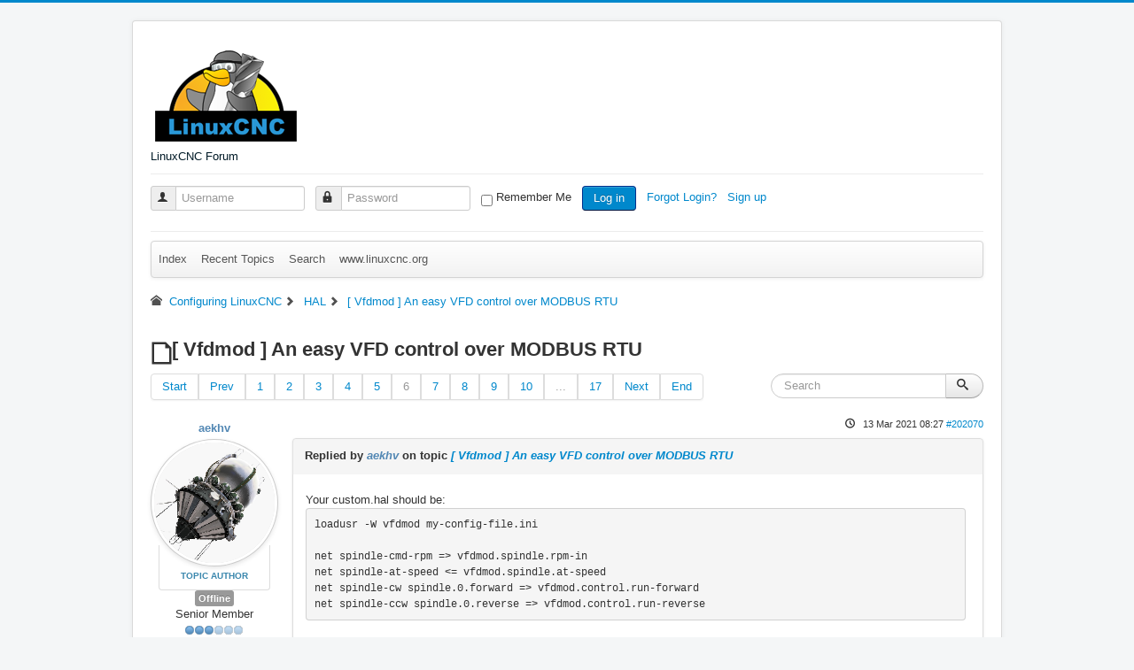

--- FILE ---
content_type: text/html; charset=utf-8
request_url: https://www.forum.linuxcnc.org/24-hal-components/38733-vfdmod-an-easy-vfd-control-over-modbus-rtu?start=50
body_size: 10294
content:
<!DOCTYPE html>
<html lang="en-gb" dir="ltr">
<head>
	<meta name="viewport" content="width=device-width, initial-scale=1.0" />
	<meta charset="utf-8" />
	<meta name="keywords" content=" - Page 6" />
	<meta name="rights" content="All content is owned by the original author." />
	<meta name="twitter:card" content="summary" />
	<meta name="twitter:title" content="[ Vfdmod ] An easy VFD control over MODBUS RTU" />
	<meta name="twitter:description" content="Hello everyone! I wrote my own HAL userspace component - it's called Vfdmod - to control any VFD that supports standard MODBUS RTU transfer mode. * * * ..." />
	<meta name="robots" content="index, follow" />
	<meta property="og:url" content="https://www.forum.linuxcnc.org/24-hal-components/38733-vfdmod-an-easy-vfd-control-over-modbus-rtu" />
	<meta property="og:type" content="article" />
	<meta property="og:title" content="[ Vfdmod ] An easy VFD control over MODBUS RTU" />
	<meta property="profile:username" content="aekhv" />
	<meta property="og:description" content="Hello everyone! I wrote my own HAL userspace component - it's called Vfdmod - to control any VFD that supports standard MODBUS RTU transfer mode. * * * ..." />
	<meta property="og:image" content="https://www.forum.linuxcnc.org//media/kunena/email/hero-wide.png" />
	<meta property="article:published_time" content="2020-04-02T09:06:36+00:00" />
	<meta property="article:section" content="HAL" />
	<meta property="twitter:image" content="https://www.forum.linuxcnc.org//media/kunena/email/hero-wide.png" />
	<meta name="description" content="Hello everyone! I wrote my own HAL userspace component - it's called Vfdmod - to control any VFD that supports standard MODBUS RTU... - Page 6" />
	<meta name="generator" content="Joomla! - Open Source Content Management - Version 3.10.12" />
	<title>[ Vfdmod ] An easy VFD control over MODBUS RTU - Page 6 - LinuxCNC</title>
	<link href="/24-hal-components/38733-vfdmod-an-easy-vfd-control-over-modbus-rtu?start=40" rel="prev" />
	<link href="/24-hal-components/38733-vfdmod-an-easy-vfd-control-over-modbus-rtu?start=60" rel="next" />
	<link href="/topics/posts?format=feed&amp;type=rss" rel="alternate" type="application/rss+xml" />
	<link href="/templates/protostar/favicon.ico" rel="shortcut icon" type="image/vnd.microsoft.icon" />
	<link href="/media/kunena/cache/crypsis/css/kunena.css" rel="stylesheet" />
	<link href="https://www.forum.linuxcnc.org/media/kunena/core/css/jquery.atwho.css" rel="stylesheet" />
	<link href="/templates/protostar/css/template.css?d39be864ed49eb8503374cb7124a108f" rel="stylesheet" />
	<link href="https://www.forum.linuxcnc.org/components/com_comprofiler/plugin/templates/default/bootstrap.css?v=2bf9d2d13f1fbf92" rel="stylesheet" />
	<link href="https://www.forum.linuxcnc.org/components/com_comprofiler/plugin/templates/default/fontawesome.css?v=2bf9d2d13f1fbf92" rel="stylesheet" />
	<link href="https://www.forum.linuxcnc.org/components/com_comprofiler/plugin/templates/default/template.css?v=2bf9d2d13f1fbf92" rel="stylesheet" />
	<style>
		/* Kunena Custom CSS */		.layout#kunena [class*="category"] i,
		.layout#kunena .glyphicon-topic,
		.layout#kunena h3 i,
		.layout#kunena #kwho i.icon-users,
		.layout#kunena#kstats i.icon-bars { color: inherit; }		.layout#kunena [class*="category"] .knewchar { color: #48a348 !important; }
		.layout#kunena sup.knewchar { color: #48a348 !important; }
		.layout#kunena .topic-item-unread { border-left-color: #48a348 !important;}
		.layout#kunena .topic-item-unread .icon { color: #48a348 !important;}
		.layout#kunena .topic-item-unread i.fa { color: #48a348 !important;}
		.layout#kunena .topic-item-unread svg { color: #48a348 !important;}		.layout#kunena + div { display: block !important;}
		#kunena + div { display: block !important;}
	body.site {
		border-top: 3px solid #0088cc;
		background-color: #f4f6f7;
	}
	a {
		color: #0088cc;
	}
	.nav-list > .active > a,
	.nav-list > .active > a:hover,
	.dropdown-menu li > a:hover,
	.dropdown-menu .active > a,
	.dropdown-menu .active > a:hover,
	.nav-pills > .active > a,
	.nav-pills > .active > a:hover,
	.btn-primary {
		background: #0088cc;
	}pre { max-height: 360px; overflow-y: auto; }
	</style>
	<script type="application/json" class="joomla-script-options new">{"csrf.token":"775e54015de3ec9406b68499b348b6e3","system.paths":{"root":"","base":""},"joomla.jtext":{"COM_KUNENA_RATE_LOGIN":"You need to be logged in to rate topic","COM_KUNENA_RATE_NOT_YOURSELF":"You cannot rate your own topic","COM_KUNENA_RATE_ALLREADY":"You have already rated this topic","COM_KUNENA_RATE_SUCCESSFULLY_SAVED":"Your rating has been successfully saved","COM_KUNENA_RATE_NOT_ALLOWED_WHEN_BANNED":"You cannot add rate when banned","COM_KUNENA_SOCIAL_EMAIL_LABEL":"E-mail","COM_KUNENA_SOCIAL_TWITTER_LABEL":"Tweet","COM_KUNENA_SOCIAL_FACEBOOK_LABEL":"Facebook","COM_KUNENA_SOCIAL_GOOGLEPLUS_LABEL":"COM_KUNENA_SOCIAL_GOOGLEPLUS_LABEL","COM_KUNENA_SOCIAL_LINKEDIN_LABEL":"LinkedIn","COM_KUNENA_SOCIAL_PINTEREST_LABEL":"Pinterest","COM_KUNENA_SOCIAL_WHATSAPP_LABEL":"WhatsApp"},"system.keepalive":{"interval":840000,"uri":"\/component\/ajax\/?format=json"}}</script>
	<script src="/media/jui/js/jquery.min.js?d39be864ed49eb8503374cb7124a108f"></script>
	<script src="/media/jui/js/jquery-noconflict.js?d39be864ed49eb8503374cb7124a108f"></script>
	<script src="/media/jui/js/jquery-migrate.min.js?d39be864ed49eb8503374cb7124a108f"></script>
	<script src="/media/jui/js/bootstrap.min.js?d39be864ed49eb8503374cb7124a108f"></script>
	<script src="https://www.forum.linuxcnc.org/components/com_kunena/template/crypsis/assets/js/main-min.js"></script>
	<script src="https://www.forum.linuxcnc.org/components/com_kunena/template/crypsis/assets/js/topic-min.js"></script>
	<script src="/media/system/js/core.js?d39be864ed49eb8503374cb7124a108f"></script>
	<script src="https://www.forum.linuxcnc.org/media/kunena/core/js/jquery.caret.js"></script>
	<script src="https://www.forum.linuxcnc.org/media/kunena/core/js/jquery.atwho.js"></script>
	<script src="/templates/protostar/js/template.js?d39be864ed49eb8503374cb7124a108f"></script>
	<!--[if lt IE 9]><script src="/media/jui/js/html5.js?d39be864ed49eb8503374cb7124a108f"></script><![endif]-->
	<!--[if lt IE 9]><script src="/media/system/js/polyfill.event.js?d39be864ed49eb8503374cb7124a108f"></script><![endif]-->
	<script src="/media/system/js/keepalive.js?d39be864ed49eb8503374cb7124a108f"></script>
	<script>
jQuery(function($){ initTooltips(); $("body").on("subform-row-add", initTooltips); function initTooltips (event, container) { container = container || document;$(container).find(".hasTooltip").tooltip({"html": true,"container": "body"});} });jQuery(function($){ $("#modal").modal({"backdrop": true,"keyboard": true,"show": false,"remote": ""}); });
	</script>
	<script type="application/ld+json">
{
    "@context": "https://schema.org",
    "@type": "DiscussionForumPosting",
    "id": "https://www.forum.linuxcnc.org/24-hal-components/38733-vfdmod-an-easy-vfd-control-over-modbus-rtu",
    "discussionUrl": "/24-hal-components/38733-vfdmod-an-easy-vfd-control-over-modbus-rtu",
    "headline": "[ Vfdmod ] An easy VFD control over MODBUS RTU",
    "image": "https://www.forum.linuxcnc.org//media/kunena/email/hero-wide.png",
    "datePublished": "2020-04-02T09:06:36+00:00",
    "dateModified": "2026-01-29T06:12:25+00:00",
    "author": {
        "@type": "Person",
        "name": "xenon-alien"
    },
    "interactionStatistic": {
        "@type": "InteractionCounter",
        "interactionType": "InteractionCounter",
        "userInteractionCount": 162
    },
    "publisher": {
        "@type": "Organization",
        "name": "LinuxCNC",
        "logo": {
            "@type": "ImageObject",
            "url": "https://www.forum.linuxcnc.org//media/kunena/email/hero-wide.png"
        }
    },
    "mainEntityOfPage": {
        "@type": "WebPage",
        "name": "https://www.forum.linuxcnc.org/24-hal-components/38733-vfdmod-an-easy-vfd-control-over-modbus-rtu"
    }
}
	</script>

</head>
<body class="site com_kunena view-topic layout-default no-task itemid-308">
	<!-- Body -->
	<div class="body" id="top">
		<div class="container">
			<!-- Header -->
			<header class="header" role="banner">
				<div class="header-inner clearfix">
					<a class="brand pull-left" href="/">
						<img src="https://www.forum.linuxcnc.org/images/linuxcnc_logo.png" alt="LinuxCNC Forum" />													<div class="site-description">LinuxCNC Forum</div>											</a>
					<div class="header-search pull-right">
						
					</div>
				</div>
			</header>
							<nav class="navigation" role="navigation">
					<div class="navbar pull-left">
						<a class="btn btn-navbar collapsed" data-toggle="collapse" data-target=".nav-collapse">
							<span class="element-invisible">Toggle Navigation</span>
							<span class="icon-bar"></span>
							<span class="icon-bar"></span>
							<span class="icon-bar"></span>
						</a>
					</div>
					<div class="nav-collapse">
						<form action="https://www.forum.linuxcnc.org/cb-login" method="post" id="login-form" class="form-inline cbLoginForm">
	<input type="hidden" name="option" value="com_comprofiler" />
	<input type="hidden" name="view" value="login" />
	<input type="hidden" name="op2" value="login" />
	<input type="hidden" name="return" value="B:aHR0cHM6Ly93d3cuZm9ydW0ubGludXhjbmMub3JnLzI0LWhhbC1jb21wb25lbnRzLzM4NzMzLXZmZG1vZC1hbi1lYXN5LXZmZC1jb250cm9sLW92ZXItbW9kYnVzLXJ0dT9zdGFydD01MA==" />
	<input type="hidden" name="message" value="0" />
	<input type="hidden" name="loginfrom" value="loginmodule" />
	<input type="hidden" name="775e54015de3ec9406b68499b348b6e3" value="1" />						<span class="userdata">
			<span id="form-login-username">
																					<div class="input-prepend">
							<span class="add-on">
								<span class="icon-user hasTooltip cbModuleUsernameIcon" title="Username"></span>
							</span>
							<input id="modlgn-username" type="text" name="username" class="input-small"  size="14" placeholder="Username" />
						</div>
												</span>
			&nbsp;
			<span id="form-login-password">
																					<div class="input-prepend">
							<span class="add-on">
								<span class="icon-lock hasTooltip cbModulePasswordIcon" title="Password"></span>
							</span>
							<input id="modlgn-passwd" type="password" name="passwd" class="input-small" size="14" placeholder="Password"  />
						</div>
												</span>
			&nbsp;
										<span id="form-login-remember">
					<input id="modlgn-remember" type="checkbox" name="remember" class="inputbox" value="yes" />
					<label for="modlgn-remember">Remember Me</label>
				</span>
				&nbsp;
									<span id="form-login-submit">
				<button type="submit" name="Submit" class="btn btn-primary login-button">
																Log in									</button>
			</span>
			&nbsp;
					</span>
				<span id="form-login-links">
											<span id="form-login-forgot">
					<a href="https://www.forum.linuxcnc.org/cb-forgot-login">
																			Forgot Login?											</a>
				</span>
								&nbsp;
										<span id="form-login-register">
					<a href="https://www.forum.linuxcnc.org/cb-registration">
																			Sign up											</a>
				</span>
				&nbsp;
					</span>
				</form>

					</div>
				</nav>
						
			<div class="row-fluid">
								<main id="content" role="main" class="span12">
					<!-- Begin Content -->
					
					<div id="system-message-container">
	</div>

					
<div id="kunena" class="layout ">
	
<!-- /var/www/html/templates/protostar/html/com_kunena/layouts/widget/menubar/default.php -->
<!-- Edited to reenable login / menu on mobile devices (jepler 2018) -->
<div class="navbar" itemscope itemtype="https://schema.org/SiteNavigationElement">
	<div class="navbar-inner">
		
<ul class="nav">
	<li class="item-309" ><a href="/forum/index" >Index</a></li><li class="item-310" ><a href="/forum/recent" >Recent Topics</a></li><li class="item-316" ><a href="/forum/search" >Search</a></li><li class="item-331" ><a href="http://linuxcnc.org/" >www.linuxcnc.org</a></li></ul>
		
	</div>
</div>

	<ol class="breadcrumb" itemscope itemtype="https://schema.org/BreadcrumbList">
		<li class="active" itemprop="itemListElement" itemscope itemtype="https://schema.org/ListItem">
			<span class="icon icon-home hasTooltip" aria-hidden="true"></span>			<a itemprop="item" href="/8-configuring-linuxcnc"><span itemprop="name">Configuring LinuxCNC</span></a>
			<meta itemprop="position" content="1"/>
		</li>

					<li class="divider"><span class="icon icon-chevron-right" aria-hidden="true"></span></li>
			<li itemprop="itemListElement" itemscope itemtype="https://schema.org/ListItem">
				<a itemprop="item" href="/24-hal-components"><span itemprop="name">HAL</span></a>
				<meta itemprop="position" content="2"/>
			</li>
					<li class="divider"><span class="icon icon-chevron-right" aria-hidden="true"></span></li>
			<li itemprop="itemListElement" itemscope itemtype="https://schema.org/ListItem">
				<a itemprop="item" href="/24-hal-components/38733-vfdmod-an-easy-vfd-control-over-modbus-rtu"><span itemprop="name">[ Vfdmod ] An easy VFD control over MODBUS RTU</span></a>
				<meta itemprop="position" content="3"/>
			</li>
		
	</ol>

<div class="kunena-topic-item ">
	
	<h1>
		<span class="icon-topic icon icon-file"></span>				[ Vfdmod ] An easy VFD control over MODBUS RTU		
	</h1>

	<div>

	<div class="clearfix"></div>
	<div class="btn-toolbar" id="topic-actions-toolbar">
		<div>
			
					</div>
	</div>
</div>

	<div class="pull-left">
		
<div class="pagination hidden-phone">
	<ul>
		<li><a class="hasTooltip" href="/24-hal-components/38733-vfdmod-an-easy-vfd-control-over-modbus-rtu?start=0" title="Page:Start">Start</a></li><li><a class="hasTooltip" href="/24-hal-components/38733-vfdmod-an-easy-vfd-control-over-modbus-rtu?start=40" title="Page:Prev">Prev</a></li><li><a class="hasTooltip" href="/24-hal-components/38733-vfdmod-an-easy-vfd-control-over-modbus-rtu?start=0" title="Page:1">1</a></li><li><a class="hasTooltip" href="/24-hal-components/38733-vfdmod-an-easy-vfd-control-over-modbus-rtu?start=10" title="Page:2">2</a></li><li><a class="hasTooltip" href="/24-hal-components/38733-vfdmod-an-easy-vfd-control-over-modbus-rtu?start=20" title="Page:3">3</a></li><li><a class="hasTooltip" href="/24-hal-components/38733-vfdmod-an-easy-vfd-control-over-modbus-rtu?start=30" title="Page:4">4</a></li><li><a class="hasTooltip" href="/24-hal-components/38733-vfdmod-an-easy-vfd-control-over-modbus-rtu?start=40" title="Page:5">5</a></li><li class="active"><a>6</a></li><li><a class="hasTooltip" href="/24-hal-components/38733-vfdmod-an-easy-vfd-control-over-modbus-rtu?start=60" title="Page:7">7</a></li><li><a class="hasTooltip" href="/24-hal-components/38733-vfdmod-an-easy-vfd-control-over-modbus-rtu?start=70" title="Page:8">8</a></li><li><a class="hasTooltip" href="/24-hal-components/38733-vfdmod-an-easy-vfd-control-over-modbus-rtu?start=80" title="Page:9">9</a></li><li><a class="hasTooltip" href="/24-hal-components/38733-vfdmod-an-easy-vfd-control-over-modbus-rtu?start=90" title="Page:10">10</a></li><li><a class="disabled">...</a></li><li><a class="hasTooltip" href="/24-hal-components/38733-vfdmod-an-easy-vfd-control-over-modbus-rtu?start=160" title="Page:17">17</a></li><li><a class="hasTooltip" href="/24-hal-components/38733-vfdmod-an-easy-vfd-control-over-modbus-rtu?start=60" title="Page:Next">Next</a></li><li><a class="hasTooltip" href="/24-hal-components/38733-vfdmod-an-easy-vfd-control-over-modbus-rtu?start=160" title="Page:End">End</a></li>	</ul>
</div>

<div class="pagination test visible-phone">
	<ul>
		<li><a class="hasTooltip" href="/24-hal-components/38733-vfdmod-an-easy-vfd-control-over-modbus-rtu?start=0" title="Page:1">1</a></li><li><a class="hasTooltip" href="/24-hal-components/38733-vfdmod-an-easy-vfd-control-over-modbus-rtu?start=10" title="Page:2">2</a></li><li><a class="hasTooltip" href="/24-hal-components/38733-vfdmod-an-easy-vfd-control-over-modbus-rtu?start=20" title="Page:3">3</a></li><li><a class="hasTooltip" href="/24-hal-components/38733-vfdmod-an-easy-vfd-control-over-modbus-rtu?start=30" title="Page:4">4</a></li><li><a class="hasTooltip" href="/24-hal-components/38733-vfdmod-an-easy-vfd-control-over-modbus-rtu?start=40" title="Page:5">5</a></li><li class="active"><a>6</a></li><li><a class="hasTooltip" href="/24-hal-components/38733-vfdmod-an-easy-vfd-control-over-modbus-rtu?start=60" title="Page:7">7</a></li><li><a class="hasTooltip" href="/24-hal-components/38733-vfdmod-an-easy-vfd-control-over-modbus-rtu?start=70" title="Page:8">8</a></li><li><a class="hasTooltip" href="/24-hal-components/38733-vfdmod-an-easy-vfd-control-over-modbus-rtu?start=80" title="Page:9">9</a></li><li><a class="hasTooltip" href="/24-hal-components/38733-vfdmod-an-easy-vfd-control-over-modbus-rtu?start=90" title="Page:10">10</a></li><li><a class="hasTooltip" href="/24-hal-components/38733-vfdmod-an-easy-vfd-control-over-modbus-rtu?start=160" title="Page:17">17</a></li>	</ul>
</div>
	</div>

	<div class="pull-right">
		
<form action="/24-hal-components/38733-vfdmod-an-easy-vfd-control-over-modbus-rtu?start=160" method="post" class="form-search pull-right">
	<input type="hidden" name="view" value="search"/>
	<input type="hidden" name="task" value="results"/>

	
			<input type="hidden" name="ids[]" value="38733"/>
	
	<input type="hidden" name="childforums" value="1"/>
	<input type="hidden" name="775e54015de3ec9406b68499b348b6e3" value="1" />
	<div class="input-append">
		<input class="input-medium search-query hasTooltip" maxlength="64" type="text" name="query" value=""
		       placeholder="Search" data-original-title="Enter here your item to search" />
		<button class="btn btn-default" type="submit"><span class="icon icon-search" aria-hidden="true"></span></button>
	</div>
</form>
	</div>

	<div class="clearfix"></div>

	
	
	<div class="topic-item-messages">	<div class="row-fluid message">
		<div class="span2 hidden-phone">
				<ul class="unstyled center profilebox">
		<li>
			<strong><span class="kwho-user hasTooltip">aekhv</span></strong>
		</li>
							<li>
				<span class="kwho-user hasTooltip"><img class="img-circle" src="https://www.forum.linuxcnc.org/images/comprofiler/26874_5e857d7a8ef5b.png" width="144" height="144"  alt="aekhv's Avatar" /></span>									<span class="hidden-phone topic-starter topic-starter-circle">Topic Author</span>
								<!--
			<span class=" topic-moderator"></span>
		-->			</li>
		
					<li>
				<a  href="/" title="" class="label label-default hasTooltip">
	Offline</a>
			</li>
		
					<li>
				Senior Member			</li>
		
					<li>
				<img src="/media/kunena/ranks/rank3.gif" height="16" width="70" alt="Senior Member" />			</li>
		
			</ul>
	<div class="profile-expand center">
		<span class="heading btn btn-small heading-less hasTooltip"
		      style="display:none;" data-original-title="Click to hide items"><span class="icon icon-arrow-up hasTooltip" aria-hidden="true"></span>Less</span>
		<span class="heading btn btn-small hasTooltip" data-original-title="Click to see more profile items of this user"><span class="icon icon-arrow-down hasTooltip" aria-hidden="true"></span>More</span>
		<div class="content" style="display:none;">
			<ul>
									<li>
						Posts: 49					</li>
				
				
									<li>
						Thank you received: 18					</li>
				
				
				
				
									<li>
											</li>
				
				
				
									<li>
						<span data-toggle="tooltip" data-placement="right" title="Click here to send a private message to this user." ></span>					</li>
				
				
							</ul>
		</div>
	</div>
		</div>
		<div class="span10 message-published">
			
	<small class="text-muted pull-right">
				<i class="icon icon-clock" aria-hidden="true"></i>		<span class="kdate " title="4 years 10 months ago">13 Mar 2021 08:27</span>				<a href="#202070" id="202070"
		   rel="canonical">#202070</a>
		<span class="visible-phone">by <span class="kwho-user hasTooltip">aekhv</span></span>
	</small>

	<div class="badger-left badger-info  message-published">
		<div class="kmessage">
			<div class="mykmsg-header">
				Replied by <em><span class="kwho-user hasTooltip">aekhv</span></em> on topic <em><a href="/24-hal-components/38733-vfdmod-an-easy-vfd-control-over-modbus-rtu?start=50#202070" title="Hello everyone!

I wrote my own HAL userspace component - it's called Vfdmod - to control any VFD that supports standard MODBUS RTU transfer mode.

*

*

*

Features

* Setting command speed with MODBUS..." class="hasTooltip">[ Vfdmod ] An easy VFD control over MODBUS RTU</a></em>			</div>

			<div class="kmsg">
				Your custom.hal should be:<div class="highlight"><pre xml:>loadusr -W vfdmod my-config-file.ini

net spindle-cmd-rpm =&gt; vfdmod.spindle.rpm-in
net spindle-at-speed &lt;= vfdmod.spindle.at-speed
net spindle-cw spindle.0.forward =&gt; vfdmod.control.run-forward
net spindle-ccw spindle.0.reverse =&gt; vfdmod.control.run-reverse</pre></div><br>
If output speed will be wrong take your attention to Multiplier and Divider parameters in vfdmod ini.			</div>

					</div>
	</div>



			<p>Please <a class="btn-link" href="/component/users/?view=login&amp;return=aHR0cHM6Ly93d3cuZm9ydW0ubGludXhjbmMub3JnLzI0LWhhbC1jb21wb25lbnRzLzM4NzMzLXZmZG1vZC1hbi1lYXN5LXZmZC1jb250cm9sLW92ZXItbW9kYnVzLXJ0dT9zdGFydD01MA==&amp;Itemid=308" rel="nofollow">Log in</a>  or <a class="btn-link" href="/component/users/?view=registration&amp;Itemid=308">Create an account</a> to join the conversation.</p>


	
		<div class="kreplymessage">
			 		</div>
													</div>
	</div>

	<div class="row-fluid message">
		<div class="span2 hidden-phone">
				<ul class="unstyled center profilebox">
		<li>
			<strong><span class="kwho-user hasTooltip">Zbysob1</span></strong>
		</li>
				
					<li>
				<a  href="/" title="" class="label label-default hasTooltip">
	Offline</a>
			</li>
		
					<li>
				New Member			</li>
		
					<li>
				<img src="/media/kunena/ranks/rank1.gif" height="16" width="70" alt="New Member" />			</li>
		
			</ul>
	<div class="profile-expand center">
		<span class="heading btn btn-small heading-less hasTooltip"
		      style="display:none;" data-original-title="Click to hide items"><span class="icon icon-arrow-up hasTooltip" aria-hidden="true"></span>Less</span>
		<span class="heading btn btn-small hasTooltip" data-original-title="Click to see more profile items of this user"><span class="icon icon-arrow-down hasTooltip" aria-hidden="true"></span>More</span>
		<div class="content" style="display:none;">
			<ul>
									<li>
						Posts: 17					</li>
				
				
									<li>
						Thank you received: 0					</li>
				
				
				
				
									<li>
											</li>
				
				
				
									<li>
						<span data-toggle="tooltip" data-placement="right" title="Click here to send a private message to this user." ></span>					</li>
				
				
							</ul>
		</div>
	</div>
		</div>
		<div class="span10 message-published">
			
	<small class="text-muted pull-right">
				<i class="icon icon-clock" aria-hidden="true"></i>		<span class="kdate " title="4 years 10 months ago">13 Mar 2021 11:29</span>				<a href="#202084" id="202084"
		   rel="canonical">#202084</a>
		<span class="visible-phone">by <span class="kwho-user hasTooltip">Zbysob1</span></span>
	</small>

	<div class="badger-left badger-info  message-published">
		<div class="kmessage">
			<div class="mykmsg-header">
				Replied by <em><span class="kwho-user hasTooltip">Zbysob1</span></em> on topic <em><a href="/24-hal-components/38733-vfdmod-an-easy-vfd-control-over-modbus-rtu?start=50#202084" title="Hello everyone!

I wrote my own HAL userspace component - it's called Vfdmod - to control any VFD that supports standard MODBUS RTU transfer mode.

*

*

*

Features

* Setting command speed with MODBUS..." class="hasTooltip">[ Vfdmod ] An easy VFD control over MODBUS RTU</a></em>			</div>

			<div class="kmsg">
				I changed these two lines - I forgot to rename the pins in linuxcnc 2.8 before. I left a multiplier 1 and a divisor 1 everywhere, so they shouldn't affect the values.<br>
Now the program gives a signal to the inverter and the inverter switches to RUN and FOR but after a second there is a communication error again (code 110) and the connection is red. Now I set the minimum speed to 50 and this value is given and after pressing the inverter direction icon, the motor starts with the minimum speed but stops responding to subsequent commands and I have a connection error.<br>
Is it possible that the vfdmod program is using a log write function not supported by my inverter? I checked that I can use function 06 and multi-save 10.<br>
<br>
My config file: <div class="kmsgattach">
	<h4>
		File Attachment:	</h4>

	File Name:	
<a href="https://www.forum.linuxcnc.org/media/kunena/attachments/29045/my-config-file.ini" title="my-config-file.ini">
	my-config-file.ini</a>

	<br/>

	File Size:5 KB</div>
<br>
<br>
Thanks again for your interest and help. I am very beginner, hence problems at every step <img src="/media/kunena/emoticons/smile.png" alt=":)" title=":)" class="bbcode_smiley" />			</div>

					</div>
	</div>


	<div class="kattach">
		<h5 style="display: none;"> Attachments: </h5>
		<ul class="thumbnails">
								</ul>
	</div>

			<p>Please <a class="btn-link" href="/component/users/?view=login&amp;return=aHR0cHM6Ly93d3cuZm9ydW0ubGludXhjbmMub3JnLzI0LWhhbC1jb21wb25lbnRzLzM4NzMzLXZmZG1vZC1hbi1lYXN5LXZmZC1jb250cm9sLW92ZXItbW9kYnVzLXJ0dT9zdGFydD01MA==&amp;Itemid=308" rel="nofollow">Log in</a>  or <a class="btn-link" href="/component/users/?view=registration&amp;Itemid=308">Create an account</a> to join the conversation.</p>


	
		<div class="kreplymessage">
			 		</div>
													</div>
	</div>

	<div class="row-fluid message">
		<div class="span2 hidden-phone">
				<ul class="unstyled center profilebox">
		<li>
			<strong><span class="kwho-user hasTooltip">Zbysob1</span></strong>
		</li>
				
					<li>
				<a  href="/" title="" class="label label-default hasTooltip">
	Offline</a>
			</li>
		
					<li>
				New Member			</li>
		
					<li>
				<img src="/media/kunena/ranks/rank1.gif" height="16" width="70" alt="New Member" />			</li>
		
			</ul>
	<div class="profile-expand center">
		<span class="heading btn btn-small heading-less hasTooltip"
		      style="display:none;" data-original-title="Click to hide items"><span class="icon icon-arrow-up hasTooltip" aria-hidden="true"></span>Less</span>
		<span class="heading btn btn-small hasTooltip" data-original-title="Click to see more profile items of this user"><span class="icon icon-arrow-down hasTooltip" aria-hidden="true"></span>More</span>
		<div class="content" style="display:none;">
			<ul>
									<li>
						Posts: 17					</li>
				
				
									<li>
						Thank you received: 0					</li>
				
				
				
				
									<li>
											</li>
				
				
				
									<li>
						<span data-toggle="tooltip" data-placement="right" title="Click here to send a private message to this user." ></span>					</li>
				
				
							</ul>
		</div>
	</div>
		</div>
		<div class="span10 message-published">
			
	<small class="text-muted pull-right">
				<i class="icon icon-clock" aria-hidden="true"></i>		<span class="kdate " title="4 years 10 months ago">13 Mar 2021 11:31</span>				<a href="#202085" id="202085"
		   rel="canonical">#202085</a>
		<span class="visible-phone">by <span class="kwho-user hasTooltip">Zbysob1</span></span>
	</small>

	<div class="badger-left badger-info  message-published">
		<div class="kmessage">
			<div class="mykmsg-header">
				Replied by <em><span class="kwho-user hasTooltip">Zbysob1</span></em> on topic <em><a href="/24-hal-components/38733-vfdmod-an-easy-vfd-control-over-modbus-rtu?start=50#202085" title="Hello everyone!

I wrote my own HAL userspace component - it's called Vfdmod - to control any VFD that supports standard MODBUS RTU transfer mode.

*

*

*

Features

* Setting command speed with MODBUS..." class="hasTooltip">[ Vfdmod ] An easy VFD control over MODBUS RTU</a></em>			</div>

			<div class="kmsg">
				Now diode for Spindle at speed is green			</div>

					</div>
	</div>



			<p>Please <a class="btn-link" href="/component/users/?view=login&amp;return=aHR0cHM6Ly93d3cuZm9ydW0ubGludXhjbmMub3JnLzI0LWhhbC1jb21wb25lbnRzLzM4NzMzLXZmZG1vZC1hbi1lYXN5LXZmZC1jb250cm9sLW92ZXItbW9kYnVzLXJ0dT9zdGFydD01MA==&amp;Itemid=308" rel="nofollow">Log in</a>  or <a class="btn-link" href="/component/users/?view=registration&amp;Itemid=308">Create an account</a> to join the conversation.</p>


	
		<div class="kreplymessage">
			 		</div>
													</div>
	</div>

	<div class="row-fluid message">
		<div class="span2 hidden-phone">
				<ul class="unstyled center profilebox">
		<li>
			<strong><span class="kwho-user hasTooltip">aekhv</span></strong>
		</li>
							<li>
				<span class="kwho-user hasTooltip"><img class="img-circle" src="https://www.forum.linuxcnc.org/images/comprofiler/26874_5e857d7a8ef5b.png" width="144" height="144"  alt="aekhv's Avatar" /></span>									<span class="hidden-phone topic-starter topic-starter-circle">Topic Author</span>
								<!--
			<span class=" topic-moderator"></span>
		-->			</li>
		
					<li>
				<a  href="/" title="" class="label label-default hasTooltip">
	Offline</a>
			</li>
		
					<li>
				Senior Member			</li>
		
					<li>
				<img src="/media/kunena/ranks/rank3.gif" height="16" width="70" alt="Senior Member" />			</li>
		
			</ul>
	<div class="profile-expand center">
		<span class="heading btn btn-small heading-less hasTooltip"
		      style="display:none;" data-original-title="Click to hide items"><span class="icon icon-arrow-up hasTooltip" aria-hidden="true"></span>Less</span>
		<span class="heading btn btn-small hasTooltip" data-original-title="Click to see more profile items of this user"><span class="icon icon-arrow-down hasTooltip" aria-hidden="true"></span>More</span>
		<div class="content" style="display:none;">
			<ul>
									<li>
						Posts: 49					</li>
				
				
									<li>
						Thank you received: 18					</li>
				
				
				
				
									<li>
											</li>
				
				
				
									<li>
						<span data-toggle="tooltip" data-placement="right" title="Click here to send a private message to this user." ></span>					</li>
				
				
							</ul>
		</div>
	</div>
		</div>
		<div class="span10 message-published">
			
	<small class="text-muted pull-right">
				<i class="icon icon-clock" aria-hidden="true"></i>		<span class="kdate " title="4 years 10 months ago">13 Mar 2021 11:37</span>				<a href="#202087" id="202087"
		   rel="canonical">#202087</a>
		<span class="visible-phone">by <span class="kwho-user hasTooltip">aekhv</span></span>
	</small>

	<div class="badger-left badger-info  message-published">
		<div class="kmessage">
			<div class="mykmsg-header">
				Replied by <em><span class="kwho-user hasTooltip">aekhv</span></em> on topic <em><a href="/24-hal-components/38733-vfdmod-an-easy-vfd-control-over-modbus-rtu?start=50#202087" title="Hello everyone!

I wrote my own HAL userspace component - it's called Vfdmod - to control any VFD that supports standard MODBUS RTU transfer mode.

*

*

*

Features

* Setting command speed with MODBUS..." class="hasTooltip">[ Vfdmod ] An easy VFD control over MODBUS RTU</a></em>			</div>

			<div class="kmsg">
				<blockquote style="margin: .75em 0;background: #f9fafa;border: 1px solid #e0e0e0;border-left: 2px solid #1f85bd;"><p class="kmsgtext-quote">

	<div style="padding: 12px 1px;font-size: 1.3rem;background: #fff;">
		<a href="https://www.forum.linuxcnc.org/24-hal-components/38733-vfdmod-an-easy-vfd-control-over-modbus-rtu?start=50#202084"> Zbysob1 wrote: <i class="fas fa-arrow-circle-up"></i></a>
		</div>
Now the program gives a signal to the inverter and the inverter switches to RUN and FOR but after a second there is a communication error again (code 110) and the connection is red.</p></blockquote>

It looks like the reason is electrical noise, like here: <a class="bbcode_url" href="https://forum.linuxcnc.org/24-hal-components/39128-yalang-yl620-vfd-rs485-modbus-communicaiton#168822" target="_blank" rel="nofollow noopener noreferrer">forum.linuxcnc.org/24-hal-components/391...communicaiton#168822</a><br>
<br>
<blockquote style="margin: .75em 0;background: #f9fafa;border: 1px solid #e0e0e0;border-left: 2px solid #1f85bd;"><p class="kmsgtext-quote">

	<div style="padding: 12px 1px;font-size: 1.3rem;background: #fff;">
		<a href="https://www.forum.linuxcnc.org/24-hal-components/38733-vfdmod-an-easy-vfd-control-over-modbus-rtu?start=50#202084"> Zbysob1 wrote: <i class="fas fa-arrow-circle-up"></i></a>
		</div>
Is it possible that the vfdmod program is using a log write function not supported by my inverter?</p></blockquote>

No, I don't think so.			</div>

					</div>
	</div>



			<p>Please <a class="btn-link" href="/component/users/?view=login&amp;return=aHR0cHM6Ly93d3cuZm9ydW0ubGludXhjbmMub3JnLzI0LWhhbC1jb21wb25lbnRzLzM4NzMzLXZmZG1vZC1hbi1lYXN5LXZmZC1jb250cm9sLW92ZXItbW9kYnVzLXJ0dT9zdGFydD01MA==&amp;Itemid=308" rel="nofollow">Log in</a>  or <a class="btn-link" href="/component/users/?view=registration&amp;Itemid=308">Create an account</a> to join the conversation.</p>


	
		<div class="kreplymessage">
			 		</div>
													</div>
	</div>

	<div class="row-fluid message">
		<div class="span2 hidden-phone">
				<ul class="unstyled center profilebox">
		<li>
			<strong><span class="kwho-user hasTooltip">Zbysob1</span></strong>
		</li>
				
					<li>
				<a  href="/" title="" class="label label-default hasTooltip">
	Offline</a>
			</li>
		
					<li>
				New Member			</li>
		
					<li>
				<img src="/media/kunena/ranks/rank1.gif" height="16" width="70" alt="New Member" />			</li>
		
			</ul>
	<div class="profile-expand center">
		<span class="heading btn btn-small heading-less hasTooltip"
		      style="display:none;" data-original-title="Click to hide items"><span class="icon icon-arrow-up hasTooltip" aria-hidden="true"></span>Less</span>
		<span class="heading btn btn-small hasTooltip" data-original-title="Click to see more profile items of this user"><span class="icon icon-arrow-down hasTooltip" aria-hidden="true"></span>More</span>
		<div class="content" style="display:none;">
			<ul>
									<li>
						Posts: 17					</li>
				
				
									<li>
						Thank you received: 0					</li>
				
				
				
				
									<li>
											</li>
				
				
				
									<li>
						<span data-toggle="tooltip" data-placement="right" title="Click here to send a private message to this user." ></span>					</li>
				
				
							</ul>
		</div>
	</div>
		</div>
		<div class="span10 message-published">
			
	<small class="text-muted pull-right">
				<i class="icon icon-clock" aria-hidden="true"></i>		<span class="kdate " title="4 years 10 months ago">13 Mar 2021 15:53</span>				<a href="#202105" id="202105"
		   rel="canonical">#202105</a>
		<span class="visible-phone">by <span class="kwho-user hasTooltip">Zbysob1</span></span>
	</small>

	<div class="badger-left badger-info  message-published">
		<div class="kmessage">
			<div class="mykmsg-header">
				Replied by <em><span class="kwho-user hasTooltip">Zbysob1</span></em> on topic <em><a href="/24-hal-components/38733-vfdmod-an-easy-vfd-control-over-modbus-rtu?start=50#202105" title="Hello everyone!

I wrote my own HAL userspace component - it's called Vfdmod - to control any VFD that supports standard MODBUS RTU transfer mode.

*

*

*

Features

* Setting command speed with MODBUS..." class="hasTooltip">[ Vfdmod ] An easy VFD control over MODBUS RTU</a></em>			</div>

			<div class="kmsg">
				ok, I disconnected the engine completely and the connection interruption problem disappeared. But I still can't change the rotation. Start and RUN forward and reverse works fine but RPM remains at the minimum setting			</div>

					</div>
	</div>



			<p>Please <a class="btn-link" href="/component/users/?view=login&amp;return=aHR0cHM6Ly93d3cuZm9ydW0ubGludXhjbmMub3JnLzI0LWhhbC1jb21wb25lbnRzLzM4NzMzLXZmZG1vZC1hbi1lYXN5LXZmZC1jb250cm9sLW92ZXItbW9kYnVzLXJ0dT9zdGFydD01MA==&amp;Itemid=308" rel="nofollow">Log in</a>  or <a class="btn-link" href="/component/users/?view=registration&amp;Itemid=308">Create an account</a> to join the conversation.</p>


	
		<div class="kreplymessage">
			 		</div>
													</div>
	</div>

	<div class="row-fluid message">
		<div class="span2 hidden-phone">
				<ul class="unstyled center profilebox">
		<li>
			<strong><span class="kwho-user hasTooltip">aekhv</span></strong>
		</li>
							<li>
				<span class="kwho-user hasTooltip"><img class="img-circle" src="https://www.forum.linuxcnc.org/images/comprofiler/26874_5e857d7a8ef5b.png" width="144" height="144"  alt="aekhv's Avatar" /></span>									<span class="hidden-phone topic-starter topic-starter-circle">Topic Author</span>
								<!--
			<span class=" topic-moderator"></span>
		-->			</li>
		
					<li>
				<a  href="/" title="" class="label label-default hasTooltip">
	Offline</a>
			</li>
		
					<li>
				Senior Member			</li>
		
					<li>
				<img src="/media/kunena/ranks/rank3.gif" height="16" width="70" alt="Senior Member" />			</li>
		
			</ul>
	<div class="profile-expand center">
		<span class="heading btn btn-small heading-less hasTooltip"
		      style="display:none;" data-original-title="Click to hide items"><span class="icon icon-arrow-up hasTooltip" aria-hidden="true"></span>Less</span>
		<span class="heading btn btn-small hasTooltip" data-original-title="Click to see more profile items of this user"><span class="icon icon-arrow-down hasTooltip" aria-hidden="true"></span>More</span>
		<div class="content" style="display:none;">
			<ul>
									<li>
						Posts: 49					</li>
				
				
									<li>
						Thank you received: 18					</li>
				
				
				
				
									<li>
											</li>
				
				
				
									<li>
						<span data-toggle="tooltip" data-placement="right" title="Click here to send a private message to this user." ></span>					</li>
				
				
							</ul>
		</div>
	</div>
		</div>
		<div class="span10 message-published">
			
	<small class="text-muted pull-right">
				<i class="icon icon-clock" aria-hidden="true"></i>		<span class="kdate " title="4 years 10 months ago">14 Mar 2021 01:15</span>				<a href="#202178" id="202178"
		   rel="canonical">#202178</a>
		<span class="visible-phone">by <span class="kwho-user hasTooltip">aekhv</span></span>
	</small>

	<div class="badger-left badger-info  message-published">
		<div class="kmessage">
			<div class="mykmsg-header">
				Replied by <em><span class="kwho-user hasTooltip">aekhv</span></em> on topic <em><a href="/24-hal-components/38733-vfdmod-an-easy-vfd-control-over-modbus-rtu?start=50#202178" title="Hello everyone!

I wrote my own HAL userspace component - it's called Vfdmod - to control any VFD that supports standard MODBUS RTU transfer mode.

*

*

*

Features

* Setting command speed with MODBUS..." class="hasTooltip">[ Vfdmod ] An easy VFD control over MODBUS RTU</a></em>			</div>

			<div class="kmsg">
				If your custom.hal includes line below, all should work <img src="/media/kunena/emoticons/smile.png" alt=":)" title=":)" class="bbcode_smiley" /><div class="highlight"><pre xml:>net spindle-cmd-rpm =&gt; vfdmod.spindle.rpm-in</pre></div><br>
If not, check command frequency register address. It's also may be an additional option in your vfd, like command frequency source - potentiometer, keyboard, or rs485 line.			</div>

					</div>
	</div>



			<p>Please <a class="btn-link" href="/component/users/?view=login&amp;return=aHR0cHM6Ly93d3cuZm9ydW0ubGludXhjbmMub3JnLzI0LWhhbC1jb21wb25lbnRzLzM4NzMzLXZmZG1vZC1hbi1lYXN5LXZmZC1jb250cm9sLW92ZXItbW9kYnVzLXJ0dT9zdGFydD01MA==&amp;Itemid=308" rel="nofollow">Log in</a>  or <a class="btn-link" href="/component/users/?view=registration&amp;Itemid=308">Create an account</a> to join the conversation.</p>


	
		<div class="kreplymessage">
			 		</div>
													</div>
	</div>

	<div class="row-fluid message">
		<div class="span2 hidden-phone">
				<ul class="unstyled center profilebox">
		<li>
			<strong><span class="kwho-user hasTooltip">aekhv</span></strong>
		</li>
							<li>
				<span class="kwho-user hasTooltip"><img class="img-circle" src="https://www.forum.linuxcnc.org/images/comprofiler/26874_5e857d7a8ef5b.png" width="144" height="144"  alt="aekhv's Avatar" /></span>									<span class="hidden-phone topic-starter topic-starter-circle">Topic Author</span>
								<!--
			<span class=" topic-moderator"></span>
		-->			</li>
		
					<li>
				<a  href="/" title="" class="label label-default hasTooltip">
	Offline</a>
			</li>
		
					<li>
				Senior Member			</li>
		
					<li>
				<img src="/media/kunena/ranks/rank3.gif" height="16" width="70" alt="Senior Member" />			</li>
		
			</ul>
	<div class="profile-expand center">
		<span class="heading btn btn-small heading-less hasTooltip"
		      style="display:none;" data-original-title="Click to hide items"><span class="icon icon-arrow-up hasTooltip" aria-hidden="true"></span>Less</span>
		<span class="heading btn btn-small hasTooltip" data-original-title="Click to see more profile items of this user"><span class="icon icon-arrow-down hasTooltip" aria-hidden="true"></span>More</span>
		<div class="content" style="display:none;">
			<ul>
									<li>
						Posts: 49					</li>
				
				
									<li>
						Thank you received: 18					</li>
				
				
				
				
									<li>
											</li>
				
				
				
									<li>
						<span data-toggle="tooltip" data-placement="right" title="Click here to send a private message to this user." ></span>					</li>
				
				
							</ul>
		</div>
	</div>
		</div>
		<div class="span10 message-published">
			
	<small class="text-muted pull-right">
				<i class="icon icon-clock" aria-hidden="true"></i>		<span class="kdate " title="4 years 10 months ago">14 Mar 2021 01:19</span>				<a href="#202179" id="202179"
		   rel="canonical">#202179</a>
		<span class="visible-phone">by <span class="kwho-user hasTooltip">aekhv</span></span>
	</small>

	<div class="badger-left badger-info  message-published">
		<div class="kmessage">
			<div class="mykmsg-header">
				Replied by <em><span class="kwho-user hasTooltip">aekhv</span></em> on topic <em><a href="/24-hal-components/38733-vfdmod-an-easy-vfd-control-over-modbus-rtu?start=50#202179" title="Hello everyone!

I wrote my own HAL userspace component - it's called Vfdmod - to control any VFD that supports standard MODBUS RTU transfer mode.

*

*

*

Features

* Setting command speed with MODBUS..." class="hasTooltip">[ Vfdmod ] An easy VFD control over MODBUS RTU</a></em>			</div>

			<div class="kmsg">
				Also try to play with Multiplier in [SpindleRpmIn] section, try 10, 100, 1000. Is something changes? Don't forget to remove &quot;;&quot; character in ini.			</div>

					</div>
	</div>



	<div class="kmessage-thankyou">
		The following user(s) said Thank You: <span class="kwho-user hasTooltip">Zbysob1</span> 	</div>
			<p>Please <a class="btn-link" href="/component/users/?view=login&amp;return=aHR0cHM6Ly93d3cuZm9ydW0ubGludXhjbmMub3JnLzI0LWhhbC1jb21wb25lbnRzLzM4NzMzLXZmZG1vZC1hbi1lYXN5LXZmZC1jb250cm9sLW92ZXItbW9kYnVzLXJ0dT9zdGFydD01MA==&amp;Itemid=308" rel="nofollow">Log in</a>  or <a class="btn-link" href="/component/users/?view=registration&amp;Itemid=308">Create an account</a> to join the conversation.</p>


	
		<div class="kreplymessage">
			 		</div>
													</div>
	</div>

	<div class="row-fluid message">
		<div class="span2 hidden-phone">
				<ul class="unstyled center profilebox">
		<li>
			<strong><span class="kwho-user hasTooltip">Zbysob1</span></strong>
		</li>
				
					<li>
				<a  href="/" title="" class="label label-default hasTooltip">
	Offline</a>
			</li>
		
					<li>
				New Member			</li>
		
					<li>
				<img src="/media/kunena/ranks/rank1.gif" height="16" width="70" alt="New Member" />			</li>
		
			</ul>
	<div class="profile-expand center">
		<span class="heading btn btn-small heading-less hasTooltip"
		      style="display:none;" data-original-title="Click to hide items"><span class="icon icon-arrow-up hasTooltip" aria-hidden="true"></span>Less</span>
		<span class="heading btn btn-small hasTooltip" data-original-title="Click to see more profile items of this user"><span class="icon icon-arrow-down hasTooltip" aria-hidden="true"></span>More</span>
		<div class="content" style="display:none;">
			<ul>
									<li>
						Posts: 17					</li>
				
				
									<li>
						Thank you received: 0					</li>
				
				
				
				
									<li>
											</li>
				
				
				
									<li>
						<span data-toggle="tooltip" data-placement="right" title="Click here to send a private message to this user." ></span>					</li>
				
				
							</ul>
		</div>
	</div>
		</div>
		<div class="span10 message-published">
			
	<small class="text-muted pull-right">
				<i class="icon icon-clock" aria-hidden="true"></i>		<span class="kdate " title="4 years 10 months ago">14 Mar 2021 06:05</span>				<a href="#202191" id="202191"
		   rel="canonical">#202191</a>
		<span class="visible-phone">by <span class="kwho-user hasTooltip">Zbysob1</span></span>
	</small>

	<div class="badger-left badger-info  message-published">
		<div class="kmessage">
			<div class="mykmsg-header">
				Replied by <em><span class="kwho-user hasTooltip">Zbysob1</span></em> on topic <em><a href="/24-hal-components/38733-vfdmod-an-easy-vfd-control-over-modbus-rtu?start=50#202191" title="Hello everyone!

I wrote my own HAL userspace component - it's called Vfdmod - to control any VFD that supports standard MODBUS RTU transfer mode.

*

*

*

Features

* Setting command speed with MODBUS..." class="hasTooltip">[ Vfdmod ] An easy VFD control over MODBUS RTU</a></em>			</div>

			<div class="kmsg">
				It works <img src="/media/kunena/emoticons/smile.png" alt=":)" title=":)" class="bbcode_smiley" /> Thanks a lot, you are great <img src="/media/kunena/emoticons/smile.png" alt=":)" title=":)" class="bbcode_smiley" /> Of course, it's my mistake because changing the entries in custom.hal according to what you gave above, I omitted the changes regarding the first line. There is an entry from the Github page, probably from version 2.7. These pin renaming are causing me problems. Now it's ok. I just have to deal with the shielding of the converter-motor cable and the noise filter. Will something like this be good?<br>
<a class="bbcode_url" href="https://www.conrad.pl/p/filtr-szumow-250-vac-1-a-12-mh-sxw-71-mm-x-466-mm-schaffner-fn-2060-1-06-" target="_blank" rel="nofollow noopener noreferrer">www.conrad.pl/p/filtr-szumow-250-vac-1-a...affner-fn-2060-1-06-</a> 1-pcs-398696? AdW = API & gclid = EAIaIQobChMI5rWIw_Ot7wIVk2DmCh1RPANsEAAYAyAAEgLJpPD_BwE			</div>

					</div>
	</div>



			<p>Please <a class="btn-link" href="/component/users/?view=login&amp;return=aHR0cHM6Ly93d3cuZm9ydW0ubGludXhjbmMub3JnLzI0LWhhbC1jb21wb25lbnRzLzM4NzMzLXZmZG1vZC1hbi1lYXN5LXZmZC1jb250cm9sLW92ZXItbW9kYnVzLXJ0dT9zdGFydD01MA==&amp;Itemid=308" rel="nofollow">Log in</a>  or <a class="btn-link" href="/component/users/?view=registration&amp;Itemid=308">Create an account</a> to join the conversation.</p>


	
		<div class="kreplymessage">
			 		</div>
													</div>
	</div>

	<div class="row-fluid message">
		<div class="span2 hidden-phone">
				<ul class="unstyled center profilebox">
		<li>
			<strong><span class="kwho-user hasTooltip">Zbysob1</span></strong>
		</li>
				
					<li>
				<a  href="/" title="" class="label label-default hasTooltip">
	Offline</a>
			</li>
		
					<li>
				New Member			</li>
		
					<li>
				<img src="/media/kunena/ranks/rank1.gif" height="16" width="70" alt="New Member" />			</li>
		
			</ul>
	<div class="profile-expand center">
		<span class="heading btn btn-small heading-less hasTooltip"
		      style="display:none;" data-original-title="Click to hide items"><span class="icon icon-arrow-up hasTooltip" aria-hidden="true"></span>Less</span>
		<span class="heading btn btn-small hasTooltip" data-original-title="Click to see more profile items of this user"><span class="icon icon-arrow-down hasTooltip" aria-hidden="true"></span>More</span>
		<div class="content" style="display:none;">
			<ul>
									<li>
						Posts: 17					</li>
				
				
									<li>
						Thank you received: 0					</li>
				
				
				
				
									<li>
											</li>
				
				
				
									<li>
						<span data-toggle="tooltip" data-placement="right" title="Click here to send a private message to this user." ></span>					</li>
				
				
							</ul>
		</div>
	</div>
		</div>
		<div class="span10 message-published">
			
	<small class="text-muted pull-right">
				<i class="icon icon-clock" aria-hidden="true"></i>		<span class="kdate " title="4 years 10 months ago">14 Mar 2021 06:07</span>				<a href="#202192" id="202192"
		   rel="canonical">#202192</a>
		<span class="visible-phone">by <span class="kwho-user hasTooltip">Zbysob1</span></span>
	</small>

	<div class="badger-left badger-info  message-published">
		<div class="kmessage">
			<div class="mykmsg-header">
				Replied by <em><span class="kwho-user hasTooltip">Zbysob1</span></em> on topic <em><a href="/24-hal-components/38733-vfdmod-an-easy-vfd-control-over-modbus-rtu?start=50#202192" title="Hello everyone!

I wrote my own HAL userspace component - it's called Vfdmod - to control any VFD that supports standard MODBUS RTU transfer mode.

*

*

*

Features

* Setting command speed with MODBUS..." class="hasTooltip">[ Vfdmod ] An easy VFD control over MODBUS RTU</a></em>			</div>

			<div class="kmsg">
				Thank you again for your help and time <img src="/media/kunena/emoticons/smile.png" alt=":)" title=":)" class="bbcode_smiley" />			</div>

					</div>
	</div>



			<p>Please <a class="btn-link" href="/component/users/?view=login&amp;return=aHR0cHM6Ly93d3cuZm9ydW0ubGludXhjbmMub3JnLzI0LWhhbC1jb21wb25lbnRzLzM4NzMzLXZmZG1vZC1hbi1lYXN5LXZmZC1jb250cm9sLW92ZXItbW9kYnVzLXJ0dT9zdGFydD01MA==&amp;Itemid=308" rel="nofollow">Log in</a>  or <a class="btn-link" href="/component/users/?view=registration&amp;Itemid=308">Create an account</a> to join the conversation.</p>


	
		<div class="kreplymessage">
			 		</div>
													</div>
	</div>

	<div class="row-fluid message">
		<div class="span2 hidden-phone">
				<ul class="unstyled center profilebox">
		<li>
			<strong><span class="kwho-user hasTooltip">aekhv</span></strong>
		</li>
							<li>
				<span class="kwho-user hasTooltip"><img class="img-circle" src="https://www.forum.linuxcnc.org/images/comprofiler/26874_5e857d7a8ef5b.png" width="144" height="144"  alt="aekhv's Avatar" /></span>									<span class="hidden-phone topic-starter topic-starter-circle">Topic Author</span>
								<!--
			<span class=" topic-moderator"></span>
		-->			</li>
		
					<li>
				<a  href="/" title="" class="label label-default hasTooltip">
	Offline</a>
			</li>
		
					<li>
				Senior Member			</li>
		
					<li>
				<img src="/media/kunena/ranks/rank3.gif" height="16" width="70" alt="Senior Member" />			</li>
		
			</ul>
	<div class="profile-expand center">
		<span class="heading btn btn-small heading-less hasTooltip"
		      style="display:none;" data-original-title="Click to hide items"><span class="icon icon-arrow-up hasTooltip" aria-hidden="true"></span>Less</span>
		<span class="heading btn btn-small hasTooltip" data-original-title="Click to see more profile items of this user"><span class="icon icon-arrow-down hasTooltip" aria-hidden="true"></span>More</span>
		<div class="content" style="display:none;">
			<ul>
									<li>
						Posts: 49					</li>
				
				
									<li>
						Thank you received: 18					</li>
				
				
				
				
									<li>
											</li>
				
				
				
									<li>
						<span data-toggle="tooltip" data-placement="right" title="Click here to send a private message to this user." ></span>					</li>
				
				
							</ul>
		</div>
	</div>
		</div>
		<div class="span10 message-published">
			
	<small class="text-muted pull-right">
				<i class="icon icon-clock" aria-hidden="true"></i>		<span class="kdate " title="4 years 10 months ago">14 Mar 2021 15:16</span>				<a href="#202215" id="202215"
		   rel="canonical">#202215</a>
		<span class="visible-phone">by <span class="kwho-user hasTooltip">aekhv</span></span>
	</small>

	<div class="badger-left badger-info  message-published">
		<div class="kmessage">
			<div class="mykmsg-header">
				Replied by <em><span class="kwho-user hasTooltip">aekhv</span></em> on topic <em><a href="/24-hal-components/38733-vfdmod-an-easy-vfd-control-over-modbus-rtu?start=50#202215" title="Hello everyone!

I wrote my own HAL userspace component - it's called Vfdmod - to control any VFD that supports standard MODBUS RTU transfer mode.

*

*

*

Features

* Setting command speed with MODBUS..." class="hasTooltip">[ Vfdmod ] An easy VFD control over MODBUS RTU</a></em>			</div>

			<div class="kmsg">
				You're welcome <img src="/media/kunena/emoticons/smile.png" alt=":)" title=":)" class="bbcode_smiley" />			</div>

					</div>
	</div>



			<p>Please <a class="btn-link" href="/component/users/?view=login&amp;return=aHR0cHM6Ly93d3cuZm9ydW0ubGludXhjbmMub3JnLzI0LWhhbC1jb21wb25lbnRzLzM4NzMzLXZmZG1vZC1hbi1lYXN5LXZmZC1jb250cm9sLW92ZXItbW9kYnVzLXJ0dT9zdGFydD01MA==&amp;Itemid=308" rel="nofollow">Log in</a>  or <a class="btn-link" href="/component/users/?view=registration&amp;Itemid=308">Create an account</a> to join the conversation.</p>


	
		<div class="kreplymessage">
			 		</div>
													</div>
	</div>

</div>
	<div class="pull-left">
		
<div class="pagination hidden-phone">
	<ul>
		<li><a class="hasTooltip" href="/24-hal-components/38733-vfdmod-an-easy-vfd-control-over-modbus-rtu?start=0" title="Page:Start">Start</a></li><li><a class="hasTooltip" href="/24-hal-components/38733-vfdmod-an-easy-vfd-control-over-modbus-rtu?start=40" title="Page:Prev">Prev</a></li><li><a class="hasTooltip" href="/24-hal-components/38733-vfdmod-an-easy-vfd-control-over-modbus-rtu?start=0" title="Page:1">1</a></li><li><a class="hasTooltip" href="/24-hal-components/38733-vfdmod-an-easy-vfd-control-over-modbus-rtu?start=10" title="Page:2">2</a></li><li><a class="hasTooltip" href="/24-hal-components/38733-vfdmod-an-easy-vfd-control-over-modbus-rtu?start=20" title="Page:3">3</a></li><li><a class="hasTooltip" href="/24-hal-components/38733-vfdmod-an-easy-vfd-control-over-modbus-rtu?start=30" title="Page:4">4</a></li><li><a class="hasTooltip" href="/24-hal-components/38733-vfdmod-an-easy-vfd-control-over-modbus-rtu?start=40" title="Page:5">5</a></li><li class="active"><a>6</a></li><li><a class="hasTooltip" href="/24-hal-components/38733-vfdmod-an-easy-vfd-control-over-modbus-rtu?start=60" title="Page:7">7</a></li><li><a class="hasTooltip" href="/24-hal-components/38733-vfdmod-an-easy-vfd-control-over-modbus-rtu?start=70" title="Page:8">8</a></li><li><a class="hasTooltip" href="/24-hal-components/38733-vfdmod-an-easy-vfd-control-over-modbus-rtu?start=80" title="Page:9">9</a></li><li><a class="hasTooltip" href="/24-hal-components/38733-vfdmod-an-easy-vfd-control-over-modbus-rtu?start=90" title="Page:10">10</a></li><li><a class="disabled">...</a></li><li><a class="hasTooltip" href="/24-hal-components/38733-vfdmod-an-easy-vfd-control-over-modbus-rtu?start=160" title="Page:17">17</a></li><li><a class="hasTooltip" href="/24-hal-components/38733-vfdmod-an-easy-vfd-control-over-modbus-rtu?start=60" title="Page:Next">Next</a></li><li><a class="hasTooltip" href="/24-hal-components/38733-vfdmod-an-easy-vfd-control-over-modbus-rtu?start=160" title="Page:End">End</a></li>	</ul>
</div>

<div class="pagination test visible-phone">
	<ul>
		<li><a class="hasTooltip" href="/24-hal-components/38733-vfdmod-an-easy-vfd-control-over-modbus-rtu?start=0" title="Page:1">1</a></li><li><a class="hasTooltip" href="/24-hal-components/38733-vfdmod-an-easy-vfd-control-over-modbus-rtu?start=10" title="Page:2">2</a></li><li><a class="hasTooltip" href="/24-hal-components/38733-vfdmod-an-easy-vfd-control-over-modbus-rtu?start=20" title="Page:3">3</a></li><li><a class="hasTooltip" href="/24-hal-components/38733-vfdmod-an-easy-vfd-control-over-modbus-rtu?start=30" title="Page:4">4</a></li><li><a class="hasTooltip" href="/24-hal-components/38733-vfdmod-an-easy-vfd-control-over-modbus-rtu?start=40" title="Page:5">5</a></li><li class="active"><a>6</a></li><li><a class="hasTooltip" href="/24-hal-components/38733-vfdmod-an-easy-vfd-control-over-modbus-rtu?start=60" title="Page:7">7</a></li><li><a class="hasTooltip" href="/24-hal-components/38733-vfdmod-an-easy-vfd-control-over-modbus-rtu?start=70" title="Page:8">8</a></li><li><a class="hasTooltip" href="/24-hal-components/38733-vfdmod-an-easy-vfd-control-over-modbus-rtu?start=80" title="Page:9">9</a></li><li><a class="hasTooltip" href="/24-hal-components/38733-vfdmod-an-easy-vfd-control-over-modbus-rtu?start=90" title="Page:10">10</a></li><li><a class="hasTooltip" href="/24-hal-components/38733-vfdmod-an-easy-vfd-control-over-modbus-rtu?start=160" title="Page:17">17</a></li>	</ul>
</div>
	</div>

	<div class="pull-right">
		
<form action="/24-hal-components/38733-vfdmod-an-easy-vfd-control-over-modbus-rtu?start=160" method="post" class="form-search pull-right">
	<input type="hidden" name="view" value="search"/>
	<input type="hidden" name="task" value="results"/>

	
			<input type="hidden" name="ids[]" value="38733"/>
	
	<input type="hidden" name="childforums" value="1"/>
	<input type="hidden" name="775e54015de3ec9406b68499b348b6e3" value="1" />
	<div class="input-append">
		<input class="input-medium search-query hasTooltip" maxlength="64" type="text" name="query" value=""
		       placeholder="Search" data-original-title="Enter here your item to search" />
		<button class="btn btn-default" type="submit"><span class="icon icon-search" aria-hidden="true"></span></button>
	</div>
</form>
	</div>

	<div>

	<div class="clearfix"></div>
	<div class="btn-toolbar" id="topic-actions-toolbar">
		<div>
			
					</div>
	</div>
</div>

	<script>
	jQuery(function ($) {
		$("#jumpto option[value=24]").prop("selected", "selected");
	})
</script>
<form action="/" id="jumpto" name="jumpto" method="post"
      target="_self">
	<input type="hidden" name="view" value="category"/>
	<input type="hidden" name="task" value="jump"/>
	<span><select name="catid" id="catid" class="inputbox fbs" size="1" onchange = "this.form.submit()"><option value="0">Board Categories</option>
<option value="59" selected="selected"> LinuxCNC</option>
<option value="29">-  LinuxCNC Announcements</option>
<option value="38">-  General LinuxCNC Questions</option>
<option value="9">-  Installing LinuxCNC</option>
<option value="32">-  LinuxCNC Documents</option>
<option value="8"> Configuring LinuxCNC</option>
<option value="82">-  Configuration Tools</option>
<option value="16">- -  StepConf Wizard</option>
<option value="39">- -  PnCConf Wizard</option>
<option value="49">-  Basic Configuration</option>
<option value="10">-  Advanced Configuration</option>
<option value="25">- -  ClassicLadder</option>
<option value="81">- -  EtherCAT</option>
<option value="24">-  HAL</option>
<option value="47">- -  HAL Examples</option>
<option value="67"> User Interfaces</option>
<option value="21">-  AXIS</option>
<option value="64">-  Gmoccapy</option>
<option value="76">-  Plasmac</option>
<option value="22">-  pyVCP</option>
<option value="48">-  GladeVCP</option>
<option value="41">-  Other User Interfaces</option>
<option value="66">- -  PathPilot</option>
<option value="77">- -  QtPyVCP</option>
<option value="84">- -  Flex GUI</option>
<option value="78">-  Qtvcp</option>
<option value="19"> GCode and Part Programs</option>
<option value="20">-  G&amp;M Codes</option>
<option value="40">-  O Codes (subroutines) and NGCGUI</option>
<option value="60">- -  Mill Library</option>
<option value="61">- -  Lathe Library</option>
<option value="62">- -  Plasma Library</option>
<option value="31">-  CAD CAM</option>
<option value="71">- -  Post Processors</option>
<option value="72">- - -  Fusion 360</option>
<option value="73">- - -  MasterCAM</option>
<option value="74">- - -  MecSoft</option>
<option value="75">- -  NativeCAM</option>
<option value="17"> Hardware &amp; Machines</option>
<option value="18">-  Computers and Hardware</option>
<option value="27">-  Driver Boards</option>
<option value="30">-  CNC Machines</option>
<option value="12">- -  Milling Machines</option>
<option value="26">- -  Turning</option>
<option value="70">- -  Plasma &amp; Laser</option>
<option value="79">-  Pick and Place</option>
<option value="80">-  Additive Manufacturing</option>
<option value="33"> Other Stuff</option>
<option value="63">-  Show Your Stuff</option>
<option value="36">-  Forum Questions</option>
<option value="54">-  User Exchange</option>
<option value="51">-  Off Topic and Test Posts</option>
<option value="58">- -  BeagleBone</option>
<option value="68"> International LinuxCNC Users</option>
<option value="46">-  Fran&ccedil;ais</option>
<option value="45">-  Espa&ntilde;ol</option>
<option value="42">-  Deutsch</option>
<option value="37">-  Other Languages</option>
<option value="43">- -  Russian</option>
<option value="44">- -  Polski</option>
</select></span>
</form>

	<div class="pull-right"></div>

	<div class="clearfix"></div>
</div>
	<ol class="breadcrumb" itemscope itemtype="https://schema.org/BreadcrumbList">
		<li class="active" itemprop="itemListElement" itemscope itemtype="https://schema.org/ListItem">
			<span class="icon icon-home hasTooltip" aria-hidden="true"></span>			<a itemprop="item" href="/8-configuring-linuxcnc"><span itemprop="name">Configuring LinuxCNC</span></a>
			<meta itemprop="position" content="1"/>
		</li>

					<li class="divider"><span class="icon icon-chevron-right" aria-hidden="true"></span></li>
			<li itemprop="itemListElement" itemscope itemtype="https://schema.org/ListItem">
				<a itemprop="item" href="/24-hal-components"><span itemprop="name">HAL</span></a>
				<meta itemprop="position" content="2"/>
			</li>
					<li class="divider"><span class="icon icon-chevron-right" aria-hidden="true"></span></li>
			<li itemprop="itemListElement" itemscope itemtype="https://schema.org/ListItem">
				<a itemprop="item" href="/24-hal-components/38733-vfdmod-an-easy-vfd-control-over-modbus-rtu"><span itemprop="name">[ Vfdmod ] An easy VFD control over MODBUS RTU</span></a>
				<meta itemprop="position" content="3"/>
			</li>
		
	</ol>

	<div class="pull-right large-kicon"><a rel="alternate" type="application/rss+xml" href="/topics/posts?format=feed&amp;type=rss"><i class="icon icon-feed  hasTooltip" title="Get the latest posts directly to your desktop" aria-hidden="true"></i></a></div>
	<div class="clearfix"></div>

	<div class="center">
		Time to create page: 0.086 seconds	</div>
</div>
<div style="text-align:center;"><a href="/credits" style="display: inline !important; visibility: visible !important; text-decoration: none !important;">Powered by</a> <a href="https://www.kunena.org"
			target="_blank" rel="noopener noreferrer" style="display: inline !important; visibility: visible !important; text-decoration: none !important;">Kunena Forum</a></div>
					<div class="clearfix"></div>
					
					<!-- End Content -->
				</main>
							</div>
		</div>
	</div>
	<!-- Footer -->
	<footer class="footer" role="contentinfo">
		<div class="container">
			<hr />
			
			<p class="pull-right">
				<a href="#top" id="back-top">
					Back to Top				</a>
			</p>
			<p>
				&copy; 2026 LinuxCNC Forum			</p>
		</div>
	</footer>
	
</body>
</html>


--- FILE ---
content_type: text/css
request_url: https://www.forum.linuxcnc.org/components/com_comprofiler/plugin/templates/default/template.css?v=2bf9d2d13f1fbf92
body_size: 9534
content:
.cb_template .row:before, .cb_template .row:after {
  /* workaround to Bootstrap 2.0/3.0 styling */
  display: none;
}

.cb_template .row > [class*="col-"] {
  /* workaround to Bootstrap 2.0/3.0 styling */
  float: none;
}

@media (prefers-reduced-motion: reduce) {
  .cb_template .spinner-border,
  .cb_template .spinner-grow {
    /* workaround to Joomla 4.0 styling */
    animation-duration: 1.5s !important;
    animation-iteration-count: infinite !important;
  }
}

.cb_template .blockquote-footer {
  /* workaround to Bootstrap 5.0 styling */
  margin-top: 0;
}

.cb_template .d-grid {
  display: grid;
}

.cb_template .gap-1 {
  gap: 0.25rem;
}

.cb_template .gap-2 {
  gap: 0.5rem;
}

.cb_template .gap-3 {
  gap: 1rem;
}

.cb_template .gap-4 {
  gap: 1.5rem;
}

.cb_template .gap-5 {
  gap: 3rem;
}

.cb_template .hidden {
  display: none !important;
}

.cb_template .mw-25 {
  max-width: 25% !important;
}

.cb_template .mw-50 {
  max-width: 50% !important;
}

.cb_template .mw-75 {
  max-width: 75% !important;
}

.cb_template .mw-none {
  max-width: none !important;
}

.cb_template .mh-25 {
  max-height: 25% !important;
}

.cb_template .mh-50 {
  max-height: 50% !important;
}

.cb_template .mh-75 {
  max-height: 75% !important;
}

.cb_template .mh-none {
  max-height: none !important;
}

.cb_template .no-overflow {
  overflow: hidden !important;
}

.cb_template .auto-overflow {
  overflow: auto !important;
}

.cb_template .user-select-text {
  -webkit-user-select: text !important;
          user-select: text !important;
}

.cb_template .text-wrap {
  word-break: break-word;
  word-wrap: break-word;
  white-space: normal;
}

.cb_template .text-wrapall {
  word-break: break-all;
  word-wrap: break-word;
  white-space: normal;
}

.cb_template .text-overflow {
  max-width: 100%;
  overflow: hidden;
  text-overflow: ellipsis;
}

.cb_template .text-wrapoverflow {
  max-width: 100%;
  overflow-wrap: break-word;
}

.cb_template .text-overline {
  text-decoration: overline;
}

.cb_template .text-underline {
  text-decoration: underline;
}

.cb_template .text-strike {
  text-decoration: line-through;
}

.cb_template .text-plain {
  text-decoration: none;
}

.cb_template .text-inherit {
  color: inherit;
}

.cb_template a.text-plain:hover, .cb_template a.text-plain:focus {
  text-decoration: none;
}

.cb_template a.text-plain:focus {
  outline: 0;
}

.cb_template a.text-inherit:hover, .cb_template a.text-inherit:focus {
  color: inherit;
}

.cb_template a.text-inherit:focus {
  outline: 0;
}

.cb_template .text-normal {
  font-size: var(--body-font-size, var(--bs-body-font-size, 1rem));
}

.cb_template .text-large {
  font-size: calc(var(--body-font-size, var(--bs-body-font-size, 1rem)) * 1.25);
}

.cb_template .text-small {
  font-size: calc(var(--body-font-size, var(--bs-body-font-size, 1rem)) * 0.875);
}

.cb_template .bg-none {
  background: none !important;
}

.cb_template .rounded-top-0 {
  border-top-left-radius: 0 !important;
  border-top-right-radius: 0 !important;
}

.cb_template .rounded-right-0 {
  border-top-right-radius: 0 !important;
  border-bottom-right-radius: 0 !important;
}

.cb_template .rounded-bottom-0 {
  border-bottom-right-radius: 0 !important;
  border-bottom-left-radius: 0 !important;
}

.cb_template .rounded-left-0 {
  border-top-left-radius: 0 !important;
  border-bottom-left-radius: 0 !important;
}

.cb_template .btn-group-list {
  position: relative;
  display: inline-flex;
  vertical-align: middle;
}

.cb_template .btn-group-list > .btn {
  position: relative;
  flex: 0 1 auto;
  margin-bottom: 0;
  border-radius: 0;
}

.cb_template .btn-group-list > .btn:hover {
  z-index: 1;
}

.cb_template .btn-group-list > .btn:focus, .cb_template .btn-group-list > .btn:active, .cb_template .btn-group-list > .btn.active {
  z-index: 1;
}

.cb_template .btn-group-list > .btn-group > .btn {
  margin-bottom: 0;
  border-radius: 0;
}

.cb_template .btn-group-list .btn + .btn,
.cb_template .btn-group-list .btn + .btn-group-list,
.cb_template .btn-group-list .btn-group-list + .btn,
.cb_template .btn-group-list .btn-group-list + .btn-group-list {
  margin-left: calc(var(--border-width, var(--bs-border-width, 1px)) * -1);
}

.cb_template .btn-group-list label:first-of-type.btn {
  border-top-left-radius: var(--border-radius, var(--bs-border-radius, 0.25rem));
  border-bottom-left-radius: var(--border-radius, var(--bs-border-radius, 0.25rem));
}

.cb_template .btn-group-list label:first-of-type.btn-lg {
  border-top-left-radius: var(--border-radius-lg, var(--bs-border-radius-lg, 0.3rem));
  border-bottom-left-radius: var(--border-radius-lg, var(--bs-border-radius-lg, 0.3rem));
}

.cb_template .btn-group-list label:first-of-type.btn-sm {
  border-top-left-radius: var(--border-radius-sm, var(--bs-border-radius-sm, 0.2rem));
  border-bottom-left-radius: var(--border-radius-sm, var(--bs-border-radius-sm, 0.2rem));
}

.cb_template .btn-group-list label:last-of-type.btn {
  border-top-right-radius: var(--border-radius, var(--bs-border-radius, 0.25rem));
  border-bottom-right-radius: var(--border-radius, var(--bs-border-radius, 0.25rem));
}

.cb_template .btn-group-list label:last-of-type.btn-lg {
  border-top-right-radius: var(--border-radius-lg, var(--bs-border-radius-lg, 0.3rem));
  border-bottom-right-radius: var(--border-radius-lg, var(--bs-border-radius-lg, 0.3rem));
}

.cb_template .btn-group-list label:last-of-type.btn-sm {
  border-top-right-radius: var(--border-radius-sm, var(--bs-border-radius-sm, 0.2rem));
  border-bottom-right-radius: var(--border-radius-sm, var(--bs-border-radius-sm, 0.2rem));
}

.cb_template .btn-group-list input[type="checkbox"],
.cb_template .btn-group-list input[type="radio"] {
  display: none !important;
}

.cb_template .btn-group-list input[type="checkbox"]:not(:checked) + .btn,
.cb_template .btn-group-list input[type="radio"]:not(:checked) + .btn {
  color: #212529;
  background-color: #f8f9fa;
  border-color: #dee2e6;
}

.cb_template .btn-group-list input[type="checkbox"]:not(:checked) + .btn:hover,
.cb_template .btn-group-list input[type="radio"]:not(:checked) + .btn:hover {
  color: #212529;
  background-color: #e2e6ea;
  border-color: #c1c9d0;
}

.cb_template .btn-group-list input[type="checkbox"]:not(:checked) + .btn:focus, .cb_template .btn-group-list input[type="checkbox"]:not(:checked) + .btn.focus,
.cb_template .btn-group-list input[type="radio"]:not(:checked) + .btn:focus,
.cb_template .btn-group-list input[type="radio"]:not(:checked) + .btn.focus {
  color: #212529;
  background-color: #e2e6ea;
  border-color: #c1c9d0;
  box-shadow: 0 0 0 0.2rem rgba(194, 198, 202, 0.5);
}

.cb_template .btn-group-list input[type="checkbox"]:not(:checked) + .btn.disabled, .cb_template .btn-group-list input[type="checkbox"]:not(:checked) + .btn:disabled,
.cb_template .btn-group-list input[type="radio"]:not(:checked) + .btn.disabled,
.cb_template .btn-group-list input[type="radio"]:not(:checked) + .btn:disabled {
  color: #212529;
  background-color: #f8f9fa;
  border-color: #dee2e6;
}

.cb_template .btn-group-list input[type="checkbox"]:not(:checked) + .btn:not(:disabled):not(.disabled):active, .cb_template .btn-group-list input[type="checkbox"]:not(:checked) + .btn:not(:disabled):not(.disabled).active,
.show > .cb_template .btn-group-list input[type="checkbox"]:not(:checked) + .btn.dropdown-toggle,
.cb_template .btn-group-list input[type="radio"]:not(:checked) + .btn:not(:disabled):not(.disabled):active,
.cb_template .btn-group-list input[type="radio"]:not(:checked) + .btn:not(:disabled):not(.disabled).active,
.show >
.cb_template .btn-group-list input[type="radio"]:not(:checked) + .btn.dropdown-toggle {
  color: #212529;
  background-color: #dae0e5;
  border-color: #bac2cb;
}

.cb_template .btn-group-list input[type="checkbox"]:not(:checked) + .btn:not(:disabled):not(.disabled):active:focus, .cb_template .btn-group-list input[type="checkbox"]:not(:checked) + .btn:not(:disabled):not(.disabled).active:focus,
.show > .cb_template .btn-group-list input[type="checkbox"]:not(:checked) + .btn.dropdown-toggle:focus,
.cb_template .btn-group-list input[type="radio"]:not(:checked) + .btn:not(:disabled):not(.disabled):active:focus,
.cb_template .btn-group-list input[type="radio"]:not(:checked) + .btn:not(:disabled):not(.disabled).active:focus,
.show >
.cb_template .btn-group-list input[type="radio"]:not(:checked) + .btn.dropdown-toggle:focus {
  box-shadow: 0 0 0 0.2rem rgba(194, 198, 202, 0.5);
}

.cb_template .btn-group-list input[type="checkbox"]:not(:checked) + .btn[class*="btn-outline-"],
.cb_template .btn-group-list input[type="radio"]:not(:checked) + .btn[class*="btn-outline-"] {
  background-color: transparent;
  color: #6c757d;
  border-color: #6c757d;
}

.cb_template .btn-group-list input[type="checkbox"]:not(:checked) + .btn[class*="btn-outline-"]:hover,
.cb_template .btn-group-list input[type="radio"]:not(:checked) + .btn[class*="btn-outline-"]:hover {
  color: #fff;
  background-color: #6c757d;
  border-color: #6c757d;
}

.cb_template .btn-group-list input[type="checkbox"]:not(:checked) + .btn[class*="btn-outline-"]:focus, .cb_template .btn-group-list input[type="checkbox"]:not(:checked) + .btn[class*="btn-outline-"].focus,
.cb_template .btn-group-list input[type="radio"]:not(:checked) + .btn[class*="btn-outline-"]:focus,
.cb_template .btn-group-list input[type="radio"]:not(:checked) + .btn[class*="btn-outline-"].focus {
  box-shadow: 0 0 0 0.2rem rgba(108, 117, 125, 0.5);
}

.cb_template .btn-group-list input[type="checkbox"]:not(:checked) + .btn[class*="btn-outline-"].disabled, .cb_template .btn-group-list input[type="checkbox"]:not(:checked) + .btn[class*="btn-outline-"]:disabled,
.cb_template .btn-group-list input[type="radio"]:not(:checked) + .btn[class*="btn-outline-"].disabled,
.cb_template .btn-group-list input[type="radio"]:not(:checked) + .btn[class*="btn-outline-"]:disabled {
  color: #6c757d;
  background-color: transparent;
}

.cb_template .btn-group-list input[type="checkbox"]:not(:checked) + .btn[class*="btn-outline-"]:not(:disabled):not(.disabled):active, .cb_template .btn-group-list input[type="checkbox"]:not(:checked) + .btn[class*="btn-outline-"]:not(:disabled):not(.disabled).active,
.show > .cb_template .btn-group-list input[type="checkbox"]:not(:checked) + .btn[class*="btn-outline-"].dropdown-toggle,
.cb_template .btn-group-list input[type="radio"]:not(:checked) + .btn[class*="btn-outline-"]:not(:disabled):not(.disabled):active,
.cb_template .btn-group-list input[type="radio"]:not(:checked) + .btn[class*="btn-outline-"]:not(:disabled):not(.disabled).active,
.show >
.cb_template .btn-group-list input[type="radio"]:not(:checked) + .btn[class*="btn-outline-"].dropdown-toggle {
  color: #fff;
  background-color: #6c757d;
  border-color: #6c757d;
}

.cb_template .btn-group-list input[type="checkbox"]:not(:checked) + .btn[class*="btn-outline-"]:not(:disabled):not(.disabled):active:focus, .cb_template .btn-group-list input[type="checkbox"]:not(:checked) + .btn[class*="btn-outline-"]:not(:disabled):not(.disabled).active:focus,
.show > .cb_template .btn-group-list input[type="checkbox"]:not(:checked) + .btn[class*="btn-outline-"].dropdown-toggle:focus,
.cb_template .btn-group-list input[type="radio"]:not(:checked) + .btn[class*="btn-outline-"]:not(:disabled):not(.disabled):active:focus,
.cb_template .btn-group-list input[type="radio"]:not(:checked) + .btn[class*="btn-outline-"]:not(:disabled):not(.disabled).active:focus,
.show >
.cb_template .btn-group-list input[type="radio"]:not(:checked) + .btn[class*="btn-outline-"].dropdown-toggle:focus {
  box-shadow: 0 0 0 0.2rem rgba(108, 117, 125, 0.5);
}

.cb_template .badge {
  /* workaround to Bootstrap 3.0 styling */
  text-shadow: none;
}

.cb_template .btn {
  /* workaround to Bootstrap 3.0 styling */
  background-image: none;
  text-shadow: none;
  box-shadow: none;
}

.cb_template .btn-secondary:focus {
  /* workaround to Bootstrap 3.0 styling */
  color: var(--white, var(--bs-white, #fff));
  background-color: var(--secondary, var(--bs-secondary, #6c757d));
}

.cb_template .btn-light:focus {
  /* workaround to Bootstrap 3.0 styling */
  background-color: var(--light, var(--bs-light, #f8f9fa));
}

.cb_template .btn-dark:focus {
  /* workaround to Bootstrap 3.0 styling */
  color: var(--white, var(--bs-white, #fff));
  background-color: var(--dark, var(--bs-dark, #343a40));
}

.cb_template .btn-group {
  /* workaround to Joomla 3.0 styling */
  font-size: inherit;
}

.cb_template .btn-group .btn {
  /* workaround to Joomla 3.0 styling */
  font-size: inherit;
}

.cb_template form {
  /* workaround to Joomla 3.0 styling */
  margin: 0;
}

.cb_template .form-control {
  /* workaround to Joomla 3.0 styling */
  max-width: 100%;
  /* workaround to Bootstrap 5.0 styling */
  -webkit-appearance: auto;
          appearance: auto;
}

.cb_template .form-control.input-block {
  width: 100% !important;
  display: block !important;
}

.cb_template .form-control.input-block + .form-control.input-block {
  margin-top: 1rem;
}

.cb_template .form-auto .form-control {
  display: inline-block;
  width: auto;
}

.cb_template .form-control[type="file"]:not(.custom-file-input) {
  height: auto;
}

.cb_template .form-group-block .form-control {
  display: block;
  width: 100%;
}

.cb_template .form-group-section {
  display: block;
  width: 100%;
}

.cb_template .form-group-section .col-form-label {
  display: block;
  width: 100%;
  max-width: 100%;
  padding-left: 0;
  padding-right: 0;
  margin-bottom: 1rem;
  background-color: var(--light, var(--bs-light, #f8f9fa));
  text-align: center;
}

.cb_template .form-group-section .col-form-label + .col,
.cb_template .form-group-section .col-form-label + [class*="col-"] {
  display: block;
  width: 100%;
  flex: 0 0 100%;
  max-width: 100%;
}

.cb_template .table .table {
  background-color: transparent;
}

.cb_template .table-bordered caption + thead tr:first-child th,
.cb_template .table-bordered caption + tbody tr:first-child th,
.cb_template .table-bordered caption + tbody tr:first-child td,
.cb_template .table-bordered colgroup + thead tr:first-child th,
.cb_template .table-bordered colgroup + tbody tr:first-child th,
.cb_template .table-bordered colgroup + tbody tr:first-child td,
.cb_template .table-bordered thead:first-child tr:first-child th,
.cb_template .table-bordered tbody:first-child tr:first-child th,
.cb_template .table-bordered tbody:first-child tr:first-child td {
  /* workaround to Joomla 3.0 styling */
  border-top: var(--border-width, var(--bs-border-width, 1px)) var(--border-style, var(--bs-border-style, solid)) var(--border-color, var(--bs-border-color, #dee2e6));
}

.cb_template .table > :not(:last-child) > :last-child > * {
  /* workaround to Bootstrap 5.0 styling */
  border-bottom-color: var(--border-color, var(--bs-border-color, #dee2e6));
}

.cb_template .tabs-left .nav-tabs,
.cb_template .nav.nav-stacked {
  /* workaround to Bootstrap 3.0 styling */
  flex-direction: column !important;
}

.cb_template .nav-item,
.cb_template .nav-link {
  /* workaround to Joomla 3.0 styling */
  line-height: inherit;
}

.cb_template .nav-link:hover {
  /* workaround to Joomla 3.0 styling */
  background: initial;
}

.cb_template .img-fluid-inline {
  display: inline-block;
  min-width: 0;
  max-width: 100%;
  height: auto;
}

.cb_template .content-spacer {
  display: block;
  margin-top: 1rem;
  margin-bottom: 1rem;
}

.cb_template .card-bg {
  position: absolute;
  min-height: 150px;
  height: 100%;
  width: 100%;
  font: 0/0 a;
  background-position: 50% 50%;
  background-size: cover;
  background-repeat: no-repeat;
  z-index: 1;
}

.cb_template .card-bg-overlay {
  z-index: 2;
}

@media (max-width: 575.98px) {
  .cb_template .w-sm-25 {
    width: 25% !important;
  }
  .cb_template .w-sm-50 {
    width: 50% !important;
  }
  .cb_template .w-sm-75 {
    width: 75% !important;
  }
  .cb_template .w-sm-100 {
    width: 100% !important;
  }
  .cb_template .w-sm-auto {
    width: auto !important;
  }
  .cb_template .h-sm-25 {
    height: 25% !important;
  }
  .cb_template .h-sm-50 {
    height: 50% !important;
  }
  .cb_template .h-sm-75 {
    height: 75% !important;
  }
  .cb_template .h-sm-100 {
    height: 100% !important;
  }
  .cb_template .h-sm-auto {
    height: auto !important;
  }
  .cb_template .mw-sm-25 {
    max-width: 25% !important;
  }
  .cb_template .mw-sm-50 {
    max-width: 50% !important;
  }
  .cb_template .mw-sm-75 {
    max-width: 75% !important;
  }
  .cb_template .mw-sm-100 {
    max-width: 100% !important;
  }
  .cb_template .mh-sm-25 {
    max-height: 100% !important;
  }
  .cb_template .mh-sm-50 {
    max-height: 100% !important;
  }
  .cb_template .mh-sm-75 {
    max-height: 100% !important;
  }
  .cb_template .mh-sm-100 {
    max-height: 100% !important;
  }
  .cb_template .mw-sm-none {
    max-width: none !important;
  }
  .cb_template .mh-sm-none {
    max-height: none !important;
  }
  .cb_template .btn-sm-block {
    display: block;
    width: 100%;
  }
  .cb_template .btn-sm-block + .btn-sm-block {
    margin-top: 0.5rem;
  }
}

@media (max-width: 767.98px) {
  .cb_template .w-md-25 {
    width: 25% !important;
  }
  .cb_template .w-md-50 {
    width: 50% !important;
  }
  .cb_template .w-md-75 {
    width: 75% !important;
  }
  .cb_template .w-md-100 {
    width: 100% !important;
  }
  .cb_template .w-md-auto {
    width: auto !important;
  }
  .cb_template .h-md-25 {
    height: 25% !important;
  }
  .cb_template .h-md-50 {
    height: 50% !important;
  }
  .cb_template .h-md-75 {
    height: 75% !important;
  }
  .cb_template .h-md-100 {
    height: 100% !important;
  }
  .cb_template .h-md-auto {
    height: auto !important;
  }
  .cb_template .mw-md-25 {
    max-width: 25% !important;
  }
  .cb_template .mw-md-50 {
    max-width: 50% !important;
  }
  .cb_template .mw-md-75 {
    max-width: 75% !important;
  }
  .cb_template .mw-md-100 {
    max-width: 100% !important;
  }
  .cb_template .mh-md-25 {
    max-height: 100% !important;
  }
  .cb_template .mh-md-50 {
    max-height: 100% !important;
  }
  .cb_template .mh-md-75 {
    max-height: 100% !important;
  }
  .cb_template .mh-md-100 {
    max-height: 100% !important;
  }
  .cb_template .mw-md-none {
    max-width: none !important;
  }
  .cb_template .mh-md-none {
    max-height: none !important;
  }
  .cb_template .btn-md-block {
    display: block;
    width: 100%;
  }
  .cb_template .btn-md-block + .btn-md-block {
    margin-top: 0.5rem;
  }
}

@media (max-width: 991.98px) {
  .cb_template .w-lg-25 {
    width: 25% !important;
  }
  .cb_template .w-lg-50 {
    width: 50% !important;
  }
  .cb_template .w-lg-75 {
    width: 75% !important;
  }
  .cb_template .w-lg-100 {
    width: 100% !important;
  }
  .cb_template .w-lg-auto {
    width: auto !important;
  }
  .cb_template .h-lg-25 {
    height: 25% !important;
  }
  .cb_template .h-lg-50 {
    height: 50% !important;
  }
  .cb_template .h-lg-75 {
    height: 75% !important;
  }
  .cb_template .h-lg-100 {
    height: 100% !important;
  }
  .cb_template .h-lg-auto {
    height: auto !important;
  }
  .cb_template .mw-lg-25 {
    max-width: 25% !important;
  }
  .cb_template .mw-lg-50 {
    max-width: 50% !important;
  }
  .cb_template .mw-lg-75 {
    max-width: 75% !important;
  }
  .cb_template .mw-lg-100 {
    max-width: 100% !important;
  }
  .cb_template .mh-lg-25 {
    max-height: 100% !important;
  }
  .cb_template .mh-lg-50 {
    max-height: 100% !important;
  }
  .cb_template .mh-lg-75 {
    max-height: 100% !important;
  }
  .cb_template .mh-lg-100 {
    max-height: 100% !important;
  }
  .cb_template .mw-lg-none {
    max-width: none !important;
  }
  .cb_template .mh-lg-none {
    max-height: none !important;
  }
  .cb_template .btn-lg-block {
    display: block;
    width: 100%;
  }
  .cb_template .btn-lg-block + .btn-lg-block {
    margin-top: 0.5rem;
  }
}

@media (max-width: 1199.98px) {
  .cb_template .w-xl-25 {
    width: 25% !important;
  }
  .cb_template .w-xl-50 {
    width: 50% !important;
  }
  .cb_template .w-xl-75 {
    width: 75% !important;
  }
  .cb_template .w-xl-100 {
    width: 100% !important;
  }
  .cb_template .w-xl-auto {
    width: auto !important;
  }
  .cb_template .h-xl-25 {
    height: 25% !important;
  }
  .cb_template .h-xl-50 {
    height: 50% !important;
  }
  .cb_template .h-xl-75 {
    height: 75% !important;
  }
  .cb_template .h-xl-100 {
    height: 100% !important;
  }
  .cb_template .h-xl-auto {
    height: auto !important;
  }
  .cb_template .mw-xl-25 {
    max-width: 25% !important;
  }
  .cb_template .mw-xl-50 {
    max-width: 50% !important;
  }
  .cb_template .mw-xl-75 {
    max-width: 75% !important;
  }
  .cb_template .mw-xl-100 {
    max-width: 100% !important;
  }
  .cb_template .mh-xl-25 {
    max-height: 100% !important;
  }
  .cb_template .mh-xl-50 {
    max-height: 100% !important;
  }
  .cb_template .mh-xl-75 {
    max-height: 100% !important;
  }
  .cb_template .mh-xl-100 {
    max-height: 100% !important;
  }
  .cb_template .mw-xl-none {
    max-width: none !important;
  }
  .cb_template .mh-xl-none {
    max-height: none !important;
  }
  .cb_template .btn-xl-block {
    display: block;
    width: 100%;
  }
  .cb_template .btn-xl-block + .btn-xl-block {
    margin-top: 0.5rem;
  }
}

.cb_template .form-control:invalid::placeholder,
.cb_template .form-control.is-invalid::placeholder,
.cb_template .custom-select:invalid::placeholder,
.cb_template .custom-select.is-invalid::placeholder,
.cb_template .custom-control-input:invalid::placeholder,
.cb_template .custom-control-input.is-invalid::placeholder,
.cb_template .custom-file-input:invalid::placeholder,
.cb_template .custom-file-input.is-invalid::placeholder {
  color: var(--danger, var(--bs-danger, #dc3545));
}

.cb_template .input-group > .form-control.flex-grow-0,
.cb_template .input-group > .form-control-plaintext.flex-grow-0,
.cb_template .input-group > .custom-select.flex-grow-0,
.cb_template .input-group > .custom-file.flex-grow-0 {
  flex-basis: auto;
}

.cb_template .flex-auto {
  flex: 0 0 auto !important;
}

.cb_template label {
  /* workaround to Joomla 3.0 styling */
  line-height: inherit;
  font-size: inherit;
  max-width: none;
}

.cb_template .border-transparent {
  border-color: transparent !important;
}

.cb_template .fa {
  font-family: "FontAwesome", "Font Awesome 6 Free", "Font Awesome 6 Brands", "Font Awesome 6 Pro";
}

.cb_template .fa:before,
.cb_template .fa-before:before,
.cb_template .fa-raw,
.cb_template .fa-raw:before,
.cb_template .fa-raw-before:before {
  display: inline-block;
  font-variant: normal;
  text-rendering: auto;
  font-style: normal;
  line-height: 1;
  font-family: "FontAwesome", "Font Awesome 6 Free", "Font Awesome 6 Brands", "Font Awesome 6 Pro";
  -webkit-font-smoothing: antialiased;
}

.cb_template .fa-sm, .cb_template .fa-before-sm:before {
  font-size: 0.67em;
  line-height: 1.25em;
  vertical-align: 15%;
}

.cb_template .fa-before-lg:before {
  font-size: 1.33333333em;
  line-height: 0.75em;
  vertical-align: -15%;
}

.cb_template .fa-before-2x:before {
  font-size: 2em;
}

.cb_template .fa-before-3x:before {
  font-size: 3em;
}

.cb_template .fa-before-4x:before {
  font-size: 4em;
}

.cb_template .fa-before-5x:before {
  font-size: 5em;
}

.cb_template .fa-raw,
.cb_template .fa-raw:before,
.cb_template .fa-raw-before:before {
  font-style: inherit;
  font-weight: inherit;
  line-height: inherit;
}

.cb_template .fa-block,
.cb_template .fa-block:before {
  display: block;
}

.cb_template .fa-prefix:before {
  margin-right: 0.25rem;
}

.cb_template .fa-suffix:before {
  margin-left: 0.25rem;
}

.cb_template .fa-infix:before {
  margin-left: 0.25rem;
  margin-right: 0.25rem;
}

.cb_template .fa-only {
  font: 0/0 a;
}

.cb_template .fa-only:before {
  font-size: initial;
}

.cb_template .fa-only .fa:not(.text-small):not(.text-large),
.cb_template .fa-only .fa-raw:not(.text-small):not(.text-large),
.cb_template .fa-only .fa-raw-before:not(.text-small):not(.text-large),
.cb_template .fa-only .fa-before:not(.text-small):not(.text-large) {
  font-size: initial;
}

.cb_template .fa-spin-fast {
  animation: fa-spin 1s infinite linear;
}

.cb_template .fa-spin-faster {
  animation: fa-spin 0.5s infinite linear;
}

.cb_template .fa-spin-slow {
  animation: fa-spin 2s infinite linear;
}

.cb_template .fa-spin-slower {
  animation: fa-spin 2.5s infinite linear;
}

.cb_template.qtip {
  max-width: none;
  display: none;
  padding: 0;
}

.cb_template.qtip > .qtip-close {
  top: 3px;
  right: 20px;
  border-style: none;
  opacity: 0.8;
}

.cb_template.qtip > .qtip-close:hover {
  opacity: 1;
}

.cb_template.qtip > .qtip-close > span {
  color: var(--gray-600, var(--bs-gray-600, #6c757d));
  text-shadow: 0 0 0 var(--light, var(--bs-light, #f8f9fa));
}

.cb_template .qtip-titlebar {
  text-align: left;
  overflow: auto;
  word-wrap: break-word;
  font-weight: normal;
}

.cb_template .qtip-titlebar .qtip-close {
  right: 7px;
  top: 5px;
  margin-top: 0;
  opacity: 0.8;
  border: 0;
  background: none;
}

.cb_template .qtip-titlebar .qtip-close:hover {
  opacity: 1;
}

.cb_template .qtip-titlebar .qtip-close > span {
  color: var(--gray-600, var(--bs-gray-600, #6c757d));
}

.cb_template .qtip-content {
  overflow: auto;
  -webkit-overflow-scrolling: touch;
  -ms-overflow-style: -ms-autohiding-scrollbar;
}

.cb_template.qtip-nostyle {
  font-size: inherit;
  color: inherit;
  line-height: inherit;
  margin: 0;
  padding: 0;
  border: 0;
  background-color: transparent;
  border-radius: 0;
  box-shadow: none;
}

.cb_template.qtip-nostyle .qtip-content {
  margin: 0;
  padding: 0;
  border: 0;
  overflow: visible;
}

.cb_template.qtip-nostyle .qtip-close,
.cb_template.qtip-nostyle .qtip-titlebar {
  display: none;
}

.cb_template.qtip-menu .dropdown-menu {
  position: relative;
  float: none;
}

.cb_template.qtip-simple {
  opacity: 1;
  display: none;
}

.cb_template.qtip-simple .qtip-titlebar {
  display: none;
}

.cb_template.qtip-canvas {
  padding: 0;
}

.cb_template.qtip-canvas .qtip-titlebar {
  display: none;
}

.cb_template.qtip-canvas .qtip-content {
  padding: 0;
}

.cb_template.qtip-canvas .qtip-content .cbCanvasLayout {
  margin: 0;
  border: 0;
  width: 100%;
}

.cb_template.qtip-overlay {
  position: fixed;
  left: 0;
  top: 0;
  width: 100%;
  height: 100%;
  background-color: black;
  opacity: 0.7;
  cursor: pointer;
}

.cb_template.qtip-modal {
  max-width: 98%;
  box-shadow: none;
}

.cb_template.qtip-modal.qtip-fixed {
  max-height: 98%;
}

#qtip-overlay.cb_template {
  display: block !important;
  opacity: 1 !important;
  cursor: pointer;
}

.cb_template.qtip-nowidth {
  max-width: 600px;
}

.cb_template .select2-hidden-accessible.form-control.is-valid + .form-control.select2-container--bootstrap {
  border-color: var(--form-valid-border-color, var(--bs-form-valid-border-color, #28a745));
}

.cb_template .select2-hidden-accessible.form-control.is-valid + .form-control.select2-container--bootstrap.select2-container--focus:not(.select2-container--disabled) {
  border-color: var(--form-valid-border-color, var(--bs-form-valid-border-color, #28a745));
  box-shadow: 0 0 0 var(--focus-ring-width, var(--bs-focus-ring-width, 0.2rem)) rgba(var(--form-valid-border-color, var(--bs-form-valid-border-color, 40, 167, 69)), 0.25);
}

.cb_template .select2-hidden-accessible.form-control.is-invalid + .form-control.select2-container--bootstrap {
  border-color: var(--form-invalid-border-color, var(--bs-form-invalid-border-color, #dc3545));
}

.cb_template .select2-hidden-accessible.form-control.is-invalid + .form-control.select2-container--bootstrap.select2-container--focus:not(.select2-container--disabled) {
  border-color: var(--form-invalid-border-color, var(--bs-form-invalid-border-color, #dc3545));
  box-shadow: 0 0 0 var(--focus-ring-width, var(--bs-focus-ring-width, 0.2rem)) rgba(var(--form-invalid-border-color, var(--bs-form-invalid-border-color, 220, 53, 69)), 0.25);
}

.cb_template .select2-container--bootstrap {
  outline: none;
  cursor: pointer;
}

.cb_template .select2-container--bootstrap.form-control.select2-container--focus:not(.select2-container--disabled) {
  color: #495057;
  background-color: #fff;
  border-color: #80bdff;
  outline: 0;
  box-shadow: 0 0 0 0.2rem rgba(0, 123, 255, 0.25);
}

.cb_template .select2-container--bootstrap.form-control.select2-container--disabled {
  background-color: #e9ecef;
  opacity: 1;
  cursor: not-allowed;
}

.cb_template .select2-container--bootstrap.select2-container--multiple {
  height: auto;
}

.cb_template .select2-container--bootstrap .select2-selection--multiple {
  min-height: auto;
}

.cb_template .select2-container--bootstrap .select2-selection--multiple .select2-selection__rendered {
  display: block;
  margin: 0;
  padding: 0;
  width: 100%;
  list-style: none;
  white-space: normal;
}

.cb_template .select2-container--bootstrap .select2-selection--multiple .select2-selection__choice__remove {
  margin-right: 0.25rem;
}

.cb_template .select2-container--bootstrap .select2-selection--multiple .select2-selection__choice,
.cb_template .select2-container--bootstrap .select2-selection--multiple .select2-search--inline {
  display: inline-block;
  float: none;
  line-height: inherit;
}

.cb_template .select2-container--bootstrap .select2-selection--multiple .select2-selection__choice {
  font-weight: normal;
  margin-right: 0.25rem;
}

.cb_template .select2-container--bootstrap .select2-selection--multiple .select2-search--inline:only-child {
  width: 100%;
}

.cb_template .select2-container--bootstrap .select2-selection--multiple .select2-search--inline:only-child .select2-search__field {
  width: 100% !important;
}

.cb_template .select2-container--bootstrap .select2-selection--multiple .select2-search--inline .select2-search__field {
  height: auto;
  padding: 0;
  margin: 0;
  border: 0;
  outline: none;
  box-shadow: none;
  background: none;
}

.cb_template .select2-container--bootstrap .select2-selection--single {
  height: auto;
  outline: none;
  background: transparent;
  border: 0;
  border-radius: 0;
}

.cb_template .select2-container--bootstrap .select2-selection--single .select2-selection__rendered {
  padding: 0;
  line-height: inherit;
}

.cb_template .select2-container--bootstrap .select2-selection--single .select2-selection__arrow {
  display: none;
}

.cb_template.select2-container--bootstrap .select2-dropdown.select2-dropdown--above {
  border-bottom: 0 !important;
}

.cb_template.select2-container--bootstrap .select2-dropdown.select2-dropdown--below {
  border-top: 0 !important;
}

.cb_template.select2-container--bootstrap .select2-dropdown .select2-search__field {
  margin: 0;
}

.cb_template.select2-container--bootstrap .select2-dropdown .select2-results .select2-results__options {
  list-style: none;
  margin: 0;
  padding: 0;
}

.cb_template.select2-container--bootstrap .select2-dropdown .select2-results .select2-results__options:not(.select2-results__options--nested) {
  max-height: 200px;
  overflow-x: hidden;
  overflow-y: auto;
}

.cb_template.select2-container--bootstrap .select2-dropdown .select2-results .select2-results__options .select2-results__option:empty {
  display: none;
}

.cb_template.select2-container--bootstrap .select2-dropdown .select2-results .select2-results__options .select2-results__option[aria-selected="true"] {
  background: var(--blue, var(--bs-blue, #007bff));
  color: var(--white, var(--bs-white, #fff));
}

.cb_template.select2-container--bootstrap .select2-dropdown .select2-results .select2-results__options .select2-results__option.select2-results__option--highlighted[aria-selected="false"] {
  background: var(--light, var(--bs-light, #f8f9fa));
  color: var(--dark, var(--bs-dark, #343a40));
}

.cb_template.select2-container--bootstrap .select2-dropdown .select2-results .select2-results__options .select2-results__option.select2-results__option--highlighted[aria-disabled="true"], .cb_template.select2-container--bootstrap .select2-dropdown .select2-results .select2-results__options .select2-results__option[aria-disabled="true"] {
  background: transparent;
  color: var(--gray-600, var(--bs-gray-600, #6c757d));
  cursor: not-allowed;
}

.cb_template.select2-container--bootstrap .select2-dropdown .select2-results .select2-results__options--nested {
  margin-left: -6px;
  margin-right: -6px;
  margin-top: 6px;
}

.cb_template.select2-container--bootstrap .select2-dropdown .select2-results .select2-results__options--nested .select2-results__option {
  padding-left: 15px;
}

.cb_template.select2-container--fullwidth {
  width: 100% !important;
  left: 0 !important;
}

.cb_template.select2-container--fullwidth .select2-search__field {
  width: 100% !important;
}

.cb_template .rateit.rateit-font .rateit-selected,
.cb_template .rateit.rateit-font .rateit-hover {
  height: 100%;
}

.cb_template .rateit.rateit-font button.rateit-reset {
  margin-top: 0.25em;
  width: 0.7em;
  height: 0.7em;
  vertical-align: top;
}

.cb_template .rateit.rateit-font button.rateit-reset span {
  height: 55%;
}

.cb_template .rateit button.rateit-reset {
  float: none;
}

.cb_template select,
.cb_template textarea,
.cb_template input[type="text"],
.cb_template input[type="password"],
.cb_template input[type="datetime"],
.cb_template input[type="datetime-local"],
.cb_template input[type="date"],
.cb_template input[type="month"],
.cb_template input[type="time"],
.cb_template input[type="week"],
.cb_template input[type="number"],
.cb_template input[type="email"],
.cb_template input[type="url"],
.cb_template input[type="search"],
.cb_template input[type="tel"],
.cb_template input[type="color"] {
  /* workaround to Joomla 3.0 styling */
  margin: 0;
}

.cb_template textarea.form-control {
  /* workaround to Joomla 4.0 styling */
  min-height: unset;
}

.cb_template input[type="color"] {
  min-width: 100px;
}

.cb_template fieldset.radio {
  /* workaround to Joomla 3.0 styling */
  min-height: auto;
}

.cb_template fieldset.radio input {
  /* workaround to Joomla 3.0 styling */
  margin: 6px 6px 0 0;
}

.cb_template fieldset.radio label {
  /* workaround to Joomla 3.0 styling */
  display: block;
  margin: 0;
}

.cb_template .cbPointsFieldIncrement {
  cursor: pointer;
}

.cb_template .cbFieldset.cbFieldsetCollapsed > *:not(legend):not(.cbFieldsetToggle):not(.cbFieldsetDescription) {
  display: none !important;
}

.cb_template .cbFieldset .cbFieldsetExpand,
.cb_template .cbFieldset .cbFieldsetCollapse {
  line-height: 0;
}

.cb_template .cbFieldset .cbFieldsetLegend {
  /* workaround to Joomla 4.0 styling */
  float: none;
}

.cb_template .cbValidationMessage {
  display: block;
}

.cb_template .cbFieldSpan > .cbValidationMessage {
  display: inline-block;
  margin: 0 0 0 5px;
  width: auto;
}

.cb_template .cbScroller {
  position: relative;
}

.cb_template .cbScroller .cbScrollerLeft,
.cb_template .cbScroller .cbScrollerRight {
  position: absolute;
  top: 0;
  height: 100%;
  width: 20px;
  padding-top: 5px !important;
  padding-bottom: 5px !important;
  z-index: 1;
}

.cb_template .cbScroller .cbScrollerLeft > button,
.cb_template .cbScroller .cbScrollerRight > button {
  width: 100%;
  height: 100%;
  margin: 0;
}

.cb_template .cbScroller .cbScrollerLeft {
  left: 5px;
  text-align: left;
}

.cb_template .cbScroller .cbScrollerRight {
  right: 5px;
  text-align: right;
}

.cb_template .cbScroller .cbScrollerContent {
  white-space: nowrap;
  overflow: hidden;
}

.cb_template .cbScroller.cbScrollerWidth {
  padding-left: 30px;
  padding-right: 30px;
}

.cb_template .cbScroller.cbScrollerHeight {
  padding-top: 30px;
  padding-bottom: 30px;
}

.cb_template .cbForceDisplay {
  display: block !important;
}

.cb_template .cbMoreLess {
  position: relative;
}

.cb_template .cbMoreLess > a {
  padding-left: 5px;
}

.cb_template .cbMoreLess .cbMoreLessOpen,
.cb_template .cbMoreLess .cbMoreLessClose {
  position: absolute;
  right: 0;
  bottom: 0;
  z-index: 1;
  width: 100%;
  text-align: right;
}

.cb_template .cbMoreLess .cbMoreLessOpen .cbMoreLessButton,
.cb_template .cbMoreLess .cbMoreLessClose .cbMoreLessButton {
  background-color: var(--body-bg, var(--bs-body-bg, #fff));
}

.cb_template .cbMoreLess .cbMoreLessOpen.fade-edge,
.cb_template .cbMoreLess .cbMoreLessClose.fade-edge {
  background: transparent linear-gradient(180deg, rgba(var(--body-bg-rgb, var(--bs-body-bg-rgb, 255, 255, 255)), 0), var(--body-bg, var(--bs-body-bg, #fff)));
}

.cb_template .cbMoreLess .cbMoreLessContent {
  vertical-align: top;
  word-wrap: break-word;
  text-overflow: ellipsis;
  overflow: hidden;
}

.cb_template .cbMoreLess.cbMoreLessOpened .cbMoreLessContent {
  max-height: none;
}

.cb_template .cbMoreLess.cbMoreLessClosed .cbMoreLessContent {
  max-height: 100px;
}

.cb_template .navbar .navbar-collapse.show {
  display: block;
  visibility: visible;
}

.cb_template .cbMenuNavBar .cbNavBarMenu .nav-item.flex-grow-1 ~ .nav-item.flex-grow-1 {
  flex-grow: 0 !important;
}

.cb_template .cbNavBar .cbNavBarOverflow {
  display: none;
}

.cb_template .cbNavBar > .cbNavBarOverflowToggle {
  display: none !important;
}

.cb_template .cbNavBar > .cbNavBarOverflowToggle:checked ~ .cbNavBarContainer > .cbNavBarMenu > .cbNavBarOverflow > .cbNavBarLink .cbNavBarOverflowMore,
.cb_template .cbNavBar > .cbNavBarOverflowToggle:checked ~ .cbNavBarContainer > .cbNavBarMenu > .cbNavBarOverflow > .cbNavBarLink .cbNavBarOverflowMoreIcon,
.cb_template .cbNavBar > .cbNavBarOverflowToggle:checked ~ .cbNavBarContainer > .cbNavBarMenu > .cbNavBarOverflow > .cbNavBarLink .cbNavBarOverflowMoreText {
  display: none;
}

.cb_template .cbNavBar > .cbNavBarOverflowToggle:checked ~ .cbNavBarContainer > .cbNavBarMenu > .cbNavBarOverflow > .cbNavBarLink .cbNavBarOverflowClose {
  display: block;
}

.cb_template .cbNavBar > .cbNavBarOverflowToggle:checked ~ .cbNavBarContainer > .cbNavBarMenu > .cbNavBarOverflow > .cbNavBarLink .cbNavBarOverflowCloseIcon,
.cb_template .cbNavBar > .cbNavBarOverflowToggle:checked ~ .cbNavBarContainer > .cbNavBarMenu > .cbNavBarOverflow > .cbNavBarLink .cbNavBarOverflowCloseText {
  display: inline-block;
}

.cb_template .cbNavBar .cbNavBarContainer {
  height: auto;
}

.cb_template .cbNavBar .cbNavBarContainer > .cbNavBarMenu > .cbNavBarOverflow > .cbNavBarLink {
  cursor: pointer;
}

.cb_template .cbNavBar .cbNavBarContainer > .cbNavBarMenu > .cbNavBarOverflow > .cbNavBarLink .cbNavBarOverflowMore {
  display: block;
}

.cb_template .cbNavBar .cbNavBarContainer > .cbNavBarMenu > .cbNavBarOverflow > .cbNavBarLink .cbNavBarOverflowMoreIcon,
.cb_template .cbNavBar .cbNavBarContainer > .cbNavBarMenu > .cbNavBarOverflow > .cbNavBarLink .cbNavBarOverflowMoreText {
  display: inline-block;
}

.cb_template .cbNavBar .cbNavBarContainer > .cbNavBarMenu > .cbNavBarOverflow > .cbNavBarLink .cbNavBarOverflowClose,
.cb_template .cbNavBar .cbNavBarContainer > .cbNavBarMenu > .cbNavBarOverflow > .cbNavBarLink .cbNavBarOverflowCloseIcon,
.cb_template .cbNavBar .cbNavBarContainer > .cbNavBarMenu > .cbNavBarOverflow > .cbNavBarLink .cbNavBarOverflowCloseText {
  display: none;
}

.cb_template .cbNavBar .cbNavBarSticky {
  min-height: 2.5rem;
}

.cb_template .cbNavBar .cbNavBarSticky > * + * {
  margin-left: 0.5rem;
}

@media (max-width: 991.98px) {
  .cb_template .cbNavBar > .cbNavBarOverflowToggle:checked ~ .cbNavBarContainer {
    height: auto;
    overflow: visible;
  }
  .cb_template .cbNavBar > .cbNavBarOverflowToggle:checked ~ .cbNavBarContainer > .cbNavBarMenu {
    max-height: none;
  }
  .cb_template .cbNavBar > .cbNavBarOverflowToggle:checked ~ .cbNavBarContainer > .cbNavBarMenu > .cbNavBarItem {
    width: 100%;
    order: unset;
  }
  .cb_template .cbNavBar > .cbNavBarOverflowToggle:checked ~ .cbNavBarContainer > .cbNavBarMenu > .cbNavBarItem:not(.cbNavBarOverflow) {
    text-align: left !important;
  }
  .cb_template .cbNavBar > .cbNavBarOverflowToggle:checked ~ .cbNavBarContainer > .cbNavBarMenu > .cbNavBarOverflow {
    bottom: 0;
    top: 0;
    width: auto;
  }
  .cb_template .cbNavBar > .cbNavBarContainer {
    display: flex;
    height: 2.5rem;
    overflow: hidden;
    align-items: start;
  }
  .cb_template .cbNavBar > .cbNavBarContainer > .cbNavBarMenu {
    position: relative;
    flex-direction: row;
    max-height: 5rem;
    overflow: visible;
  }
  .cb_template .cbNavBar > .cbNavBarContainer > .cbNavBarMenu > .cbNavBarItem {
    height: 2.5rem;
  }
  .cb_template .cbNavBar > .cbNavBarContainer > .cbNavBarMenu > .cbNavBarItem > .cbNavBarLink {
    height: 2.5rem;
  }
  .cb_template .cbNavBar > .cbNavBarContainer > .cbNavBarMenu > .cbNavBarOverflow {
    display: block;
    position: absolute;
    right: 0;
    bottom: 2.5rem;
    text-align: right;
    padding-left: 2rem;
    background: transparent linear-gradient(90deg, rgba(var(--light-rgb, var(--bs-light-rgb, 248, 249, 250)), 0) 0%, var(--light, var(--bs-light, #f8f9fa)) 1rem);
  }
}

.cb_template .cbCanvasLayoutMenu > div:last-child .cbMenuNavBar {
  --navbar-padding-x: 1rem;
  border-bottom-left-radius: 0 !important;
  border-bottom-right-radius: 0 !important;
}

.cb_template .cbCanvasLayoutMain > .cbTabsMenuNavBar:first-child,
.cb_template .cbCanvasLayoutMain > div:first-child .cbTabsMenuNavBar {
  --navbar-padding-x: 1rem;
  border-top-left-radius: 0 !important;
  border-top-right-radius: 0 !important;
}

@media (min-width: 768px) {
  .cb_template .cbCanvasLayout:hover .cbCanvasLayoutHoverMenu {
    opacity: 1 !important;
  }
  .cb_template .cbCanvasLayout .cbCanvasLayoutHoverMenu.active,
  .cb_template .cbCanvasLayout .cbCanvasLayoutHoverMenu.show,
  .cb_template .cbCanvasLayout .cbCanvasLayoutHoverMenu.open {
    opacity: 1 !important;
  }
  .cb_template .cbCanvasLayout .cbCanvasLayoutHoverMenu {
    opacity: 0 !important;
  }
}

.cb_template .cbCanvasLayout.cbCanvasLayoutHover:hover .cbCanvasLayoutHoverHide {
  opacity: 0 !important;
}

.cb_template .cbCanvasLayout.cbCanvasLayoutHover:hover .cbCanvasLayoutHoverHide.active,
.cb_template .cbCanvasLayout.cbCanvasLayoutHover:hover .cbCanvasLayoutHoverHide.show,
.cb_template .cbCanvasLayout.cbCanvasLayoutHover:hover .cbCanvasLayoutHoverHide.open,
.cb_template .cbCanvasLayout.cbCanvasLayoutHover:hover .cbCanvasLayoutHoverShow {
  opacity: 1 !important;
}

.cb_template .cbCanvasLayout.cbCanvasLayoutHover .cbCanvasLayoutTop {
  min-height: auto;
}

.cb_template .cbCanvasLayout.cbCanvasLayoutHover .cbCanvasLayoutHoverShow.active,
.cb_template .cbCanvasLayout.cbCanvasLayoutHover .cbCanvasLayoutHoverShow.show,
.cb_template .cbCanvasLayout.cbCanvasLayoutHover .cbCanvasLayoutHoverShow.open,
.cb_template .cbCanvasLayout.cbCanvasLayoutHover .cbCanvasLayoutHoverHide {
  opacity: 1 !important;
}

.cb_template .cbCanvasLayout.cbCanvasLayoutHover .cbCanvasLayoutHoverShow {
  opacity: 0 !important;
}

.cb_template .cbCanvasLayout.cbCanvasLayoutHover .cbCanvasLayoutFooter {
  bottom: 0;
  left: 0;
  width: 100%;
  z-index: 5;
}

.cb_template .cbCanvasLayout.cbCanvasLayoutSm .cbCanvasLayoutTop {
  min-height: 100px;
}

.cb_template .cbCanvasLayout.cbCanvasLayoutSm .cbCanvasLayoutTop + .cbCanvasLayoutBottom .cbCanvasLayoutPhoto .cbImgPict {
  max-height: 80px;
}

.cb_template .cbCanvasLayout.cbCanvasLayoutSm .cbCanvasLayoutTop + .cbCanvasLayoutBottom .cbCanvasLayoutPhoto .cbImgPictInitial {
  max-width: 80px;
}

.cb_template .cbCanvasLayout.cbCanvasLayoutSm .cbImagePendingApproval .cbImgPictPending,
.cb_template .cbCanvasLayout.cbCanvasLayoutSm .cbImagePendingApproval .cbImgCanvasPending {
  display: inline-block !important;
}

.cb_template .cbCanvasLayout.cbCanvasLayoutSm .cbImagePendingApproval .cbImgPictPending + .cbImgPict,
.cb_template .cbCanvasLayout.cbCanvasLayoutSm .cbImagePendingApproval .cbImgCanvasPending + .cbImgCanvas {
  display: none !important;
}

.cb_template .cbCanvasLayout.cbCanvasLayoutSm .cbImagePendingApproval .cbImagePendingApprovalButtons {
  display: none !important;
}

.cb_template .cbCanvasLayout.cbCanvasLayoutMd .cbCanvasLayoutTop {
  min-height: 150px;
}

.cb_template .cbCanvasLayout.cbCanvasLayoutMd .cbCanvasLayoutTop + .cbCanvasLayoutBottom .cbCanvasLayoutPhoto .cbImgPict {
  max-height: 130px;
}

.cb_template .cbCanvasLayout.cbCanvasLayoutMd .cbCanvasLayoutTop + .cbCanvasLayoutBottom .cbCanvasLayoutPhoto .cbImgPictInitial {
  max-width: 130px;
}

.cb_template .cbCanvasLayout.cbCanvasLayoutLg .cbCanvasLayoutTop {
  min-height: 250px;
}

.cb_template .cbCanvasLayout.cbCanvasLayoutLg .cbCanvasLayoutTop + .cbCanvasLayoutBottom .cbCanvasLayoutPhoto .cbImgPict {
  max-height: 230px;
}

.cb_template .cbCanvasLayout.cbCanvasLayoutLg .cbCanvasLayoutTop + .cbCanvasLayoutBottom .cbCanvasLayoutPhoto .cbImgPictInitial {
  max-width: 230px;
}

.cb_template .cbCanvasLayout .form-control-plaintext {
  margin: 0 !important;
  padding: 0 !important;
  border: 0;
}

.cb_template .cbCanvasLayout .cbCanvasLayoutTop {
  min-height: 200px;
}

.cb_template .cbCanvasLayout .cbCanvasLayoutTop .cbCanvasLayoutBackground {
  top: 0;
  left: 0;
  width: 100%;
  height: 100%;
  z-index: 1;
}

.cb_template .cbCanvasLayout .cbCanvasLayoutTop .cbCanvasLayoutBackground * {
  height: inherit;
  width: inherit;
}

.cb_template .cbCanvasLayout .cbCanvasLayoutTop .cbCanvasLayoutBackground .cbImagePendingApproval .cbImgCanvasPending {
  display: none;
}

.cb_template .cbCanvasLayout .cbCanvasLayoutTop .cbCanvasLayoutBackground .cbImagePendingApproval .cbImagePendingApprovalButtons {
  position: absolute;
  top: 5px;
  left: 5px;
  z-index: 7;
  height: auto;
  width: auto;
}

.cb_template .cbCanvasLayout .cbCanvasLayoutTop .cbCanvasLayoutBackground .tab_Description,
.cb_template .cbCanvasLayout .cbCanvasLayoutTop .cbCanvasLayoutBackground .col-form-label {
  display: none;
}

.cb_template .cbCanvasLayout .cbCanvasLayoutTop .cbCanvasLayoutBackground .cb_form_line,
.cb_template .cbCanvasLayout .cbCanvasLayoutTop .cbCanvasLayoutBackground .cb_field {
  margin: 0 !important;
  padding: 0 !important;
  width: 100%;
  flex: 1 1 auto;
  max-width: 100%;
}

.cb_template .cbCanvasLayout .cbCanvasLayoutTop .cbCanvasLayoutBackground .cbCanvasLayoutBackgroundImage,
.cb_template .cbCanvasLayout .cbCanvasLayoutTop .cbCanvasLayoutBackground .cbImgCanvas,
.cb_template .cbCanvasLayout .cbCanvasLayoutTop .cbCanvasLayoutBackground .cbImgPict,
.cb_template .cbCanvasLayout .cbCanvasLayoutTop .cbCanvasLayoutBackground > img {
  height: 100%;
  width: 100%;
  margin: 0 !important;
  padding: 0 !important;
  border: 0;
  border-radius: 0;
  box-shadow: none;
}

.cb_template .cbCanvasLayout .cbCanvasLayoutTop + .cbCanvasLayoutBottom .cbCanvasLayoutPhoto .cbImgPict {
  max-height: 180px;
}

@media (max-width: 991.98px) {
  .cb_template .cbCanvasLayout .cbCanvasLayoutTop + .cbCanvasLayoutBottom .cbCanvasLayoutPhoto .cbImgPict {
    max-height: 105px;
  }
}

.cb_template .cbCanvasLayout .cbCanvasLayoutTop + .cbCanvasLayoutBottom .cbCanvasLayoutPhoto .cbImgPictInitial {
  max-width: 180px;
}

@media (max-width: 991.98px) {
  .cb_template .cbCanvasLayout .cbCanvasLayoutTop + .cbCanvasLayoutBottom .cbCanvasLayoutPhoto .cbImgPictInitial {
    max-width: 105px;
  }
}

.cb_template .cbCanvasLayout .cbCanvasLayoutTop .cbCanvasLayoutActions {
  width: auto;
  top: 0;
  right: 0;
  z-index: 6;
}

.cb_template .cbCanvasLayout .cbCanvasLayoutTop .cbCanvasLayoutButtons {
  width: auto;
  bottom: 0;
  right: 0;
  z-index: 6;
}

.cb_template .cbCanvasLayout .cbCanvasLayoutTop .cbCanvasLayoutInfo {
  z-index: 2;
  color: var(--light, var(--bs-light, #f8f9fa));
  text-shadow: -1px -1px 0 var(--dark, var(--bs-dark, #343a40)), 1px -1px 0 var(--dark, var(--bs-dark, #343a40)), -1px 1px 0 var(--dark, var(--bs-dark, #343a40)), 1px 1px 0 var(--dark, var(--bs-dark, #343a40));
}

@media (max-width: 991.98px) {
  .cb_template .cbCanvasLayout .cbCanvasLayoutTop {
    min-height: 125px;
  }
}

.cb_template .cbCanvasLayout .cbCanvasLayoutBottom.row > div {
  align-self: flex-start;
  flex-basis: 0;
  flex-grow: 1;
  max-width: 100%;
}

.cb_template .cbCanvasLayout .cbCanvasLayoutBottom.row > div:first-child {
  flex: 0 0 auto;
  width: 100%;
}

@media (min-width: 576px) {
  .cb_template .cbCanvasLayout .cbCanvasLayoutBottom.row > div:first-child {
    display: flex;
    width: auto;
    max-height: 72px;
    max-width: 100%;
  }
  .cb_template .cbCanvasLayout .cbCanvasLayoutBottom.row > div:first-child .cbCanvasLayoutPhoto {
    align-self: flex-end;
    position: relative !important;
    padding: 10px;
    left: 0;
    bottom: 0;
  }
}

.cb_template .cbCanvasLayout .cbCanvasLayoutBottom .cbCanvasLayoutPhoto {
  left: 10px;
  bottom: 10px;
  z-index: 3;
}

.cb_template .cbCanvasLayout .cbCanvasLayoutBottom .cbCanvasLayoutPhoto .cbImagePendingApproval .cbImgPictPending {
  display: none;
}

.cb_template .cbCanvasLayout .cbCanvasLayoutBottom .cbCanvasLayoutPhoto .cbImagePendingApproval .cbImagePendingApprovalButtons {
  position: absolute;
  bottom: 5px;
  right: 5px;
  z-index: 7;
  height: auto;
  width: auto;
}

.cb_template .cbCanvasLayout .cbCanvasLayoutBottom .cbCanvasLayoutPhoto .cb_online,
.cb_template .cbCanvasLayout .cbCanvasLayoutBottom .cbCanvasLayoutPhoto .cb_offline {
  position: absolute;
  bottom: -5px;
  left: -5px;
  z-index: 4;
  font: 0/0 a;
}

.cb_template .cbCanvasLayout .cbCanvasLayoutBottom .cbCanvasLayoutPhoto .cb_online .fa:not(.text-small):not(.text-large),
.cb_template .cbCanvasLayout .cbCanvasLayoutBottom .cbCanvasLayoutPhoto .cb_online .fa-raw:not(.text-small):not(.text-large),
.cb_template .cbCanvasLayout .cbCanvasLayoutBottom .cbCanvasLayoutPhoto .cb_online .fa-raw-before:not(.text-small):not(.text-large),
.cb_template .cbCanvasLayout .cbCanvasLayoutBottom .cbCanvasLayoutPhoto .cb_online .fa-before:not(.text-small):not(.text-large),
.cb_template .cbCanvasLayout .cbCanvasLayoutBottom .cbCanvasLayoutPhoto .cb_offline .fa:not(.text-small):not(.text-large),
.cb_template .cbCanvasLayout .cbCanvasLayoutBottom .cbCanvasLayoutPhoto .cb_offline .fa-raw:not(.text-small):not(.text-large),
.cb_template .cbCanvasLayout .cbCanvasLayoutBottom .cbCanvasLayoutPhoto .cb_offline .fa-raw-before:not(.text-small):not(.text-large),
.cb_template .cbCanvasLayout .cbCanvasLayoutBottom .cbCanvasLayoutPhoto .cb_offline .fa-before:not(.text-small):not(.text-large) {
  font-size: initial;
}

.cb_template .cbCanvasLayout .cbCanvasLayoutBottom .cbCanvasLayoutPhoto .tab_Description,
.cb_template .cbCanvasLayout .cbCanvasLayoutBottom .cbCanvasLayoutPhoto .col-form-label {
  display: none;
}

.cb_template .cbCanvasLayout .cbCanvasLayoutBottom .cbCanvasLayoutPhoto .cb_form_line,
.cb_template .cbCanvasLayout .cbCanvasLayoutBottom .cbCanvasLayoutPhoto .cb_field {
  margin: 0 !important;
  padding: 0 !important;
  width: auto;
  flex: 1 1 auto;
  max-width: 100%;
}

.cb_template .cbCanvasLayout .cbCanvasLayoutBottom .cbCanvasLayoutPhoto .cb_form_line .cbImgPict:not(.cbImgPictInitial) {
  max-width: 100%;
}

.cb_template .cbCanvasLayout .cbCanvasLayoutBottom .cbCanvasLayoutTitle .cbProfileTitle,
.cb_template .cbCanvasLayout .cbCanvasLayoutBottom .cbCanvasLayoutTitle .cbProfileTitle > h3 {
  margin: 0 !important;
  padding: 0 !important;
  border: 0 !important;
  font-size: inherit;
  font-weight: inherit;
  overflow: hidden;
  text-overflow: ellipsis;
  word-wrap: normal;
}

.cb_template .cbCanvasLayout .cbCanvasLayoutBottom .cbCanvasLayoutInfo .cb_tab_content,
.cb_template .cbCanvasLayout .cbCanvasLayoutBottom .cbCanvasLayoutInfo .cb_tab_container {
  display: block;
  margin: 0 !important;
}

@media (min-width: 576px) {
  .cb_template .cbCanvasLayout .cbCanvasLayoutBottom .cbCanvasLayoutInfo .cb_tab_content,
  .cb_template .cbCanvasLayout .cbCanvasLayoutBottom .cbCanvasLayoutInfo .cb_tab_container {
    display: inline-block;
  }
}

.cb_template .cbCanvasLayout .cbCanvasLayoutBottom .cbCanvasLayoutInfo .cb_form_line {
  display: inline-block;
  margin: 0 !important;
}

.cb_template .cbCanvasLayout .cbCanvasLayoutBottom .cbCanvasLayoutInfo .cb_form_line + .cb_form_line {
  margin-left: 0.5rem !important;
}

.cb_template .cbCanvasLayout .cbCanvasLayoutBottom .cbCanvasLayoutCounters .cbCanvasLayoutCounter {
  display: inline-block;
  margin: 0 0.5rem 0 0 !important;
}

.cb_template .cbCanvasLayout .cbCanvasLayoutBottom .cbCanvasLayoutCounters .cbFieldsContentsTab {
  display: flex;
  flex-direction: row;
  flex-wrap: wrap;
  align-content: flex-start;
  flex: 0 0 100%;
}

.cb_template .cbCanvasLayout .cbCanvasLayoutBottom .cbCanvasLayoutCounters .cb_form_line {
  display: inline-flex;
  margin: 0 0.5rem 0 0 !important;
  padding: 0;
}

.cb_template .cbCanvasLayout .cbCanvasLayoutBottom .cbCanvasLayoutCounters .cb_form_line#cbfr_24 .col-form-label + .cb_field > div:before {
  display: inline-block;
  font-variant: normal;
  text-rendering: auto;
  font-style: normal;
  line-height: 1;
  font-family: "FontAwesome", "Font Awesome 6 Free", "Font Awesome 6 Brands", "Font Awesome 6 Pro";
  -webkit-font-smoothing: antialiased;
  font-weight: var(--fa-style, 900);
  content: "\f0c0";
  padding-right: 0.25rem;
}

.cb_template .cbCanvasLayout .cbCanvasLayoutBottom .cbCanvasLayoutCounters .cb_form_line#cbfr_25 .col-form-label + .cb_field > div:before {
  display: inline-block;
  font-variant: normal;
  text-rendering: auto;
  font-style: normal;
  line-height: 1;
  font-family: "FontAwesome", "Font Awesome 6 Free", "Font Awesome 6 Brands", "Font Awesome 6 Pro";
  -webkit-font-smoothing: antialiased;
  font-weight: var(--fa-style, 900);
  content: "\f06e";
  padding-right: 0.25rem;
}

.cb_template .cbCanvasLayout .cbCanvasLayoutBottom .cbCanvasLayoutCounters .cb_form_line .col-form-label {
  font-size: inherit;
  color: inherit;
  cursor: text;
  line-height: inherit;
  order: 2;
}

.cb_template .cbCanvasLayout .cbCanvasLayoutBottom .cbCanvasLayoutCounters .cb_form_line .col-form-label + .cb_field {
  margin-right: 0.25rem !important;
  order: 1;
}

.cb_template .cbCanvasLayout .cbCanvasLayoutBottom .cbCanvasLayoutCounters .cb_form_line .col-form-label,
.cb_template .cbCanvasLayout .cbCanvasLayoutBottom .cbCanvasLayoutCounters .cb_form_line .cb_field {
  display: inline-block;
  flex: none;
  width: auto;
  max-width: none;
  padding: 0 !important;
  margin: 0 !important;
}

.cb_template .cbCanvasLayout .cbCanvasLayoutBottom .cbCanvasLayoutCounters .cb_form_line .form-control-plaintext {
  color: inherit;
}

.cb_template .cbCanvasLayoutBackgroundImage,
.cb_template .cbImgCanvas {
  height: 200px;
  width: 100%;
  background-position: 50% 50%;
  background-size: cover;
  background-repeat: no-repeat;
}

.cb_template .cbFieldIcons {
  display: inline-block;
  margin-left: 0.25rem;
}

.cb_template .cbConnectionPaths img,
.cb_template .cbConnectionPaths .cbImgPict {
  max-width: 40px;
}

.cb_template .cbUserListDiv.cbUserListLayoutList > .cbUserListRow:not(:hover) {
  background-color: transparent !important;
}

.cb_template .cbUserListLayoutGrid .cbUserListFieldTitle {
  color: var(--gray-600, var(--bs-gray-600, #6c757d));
}

.cb_template .cbValidationImageDataCrop {
  margin-top: 5px;
  margin-bottom: 5px;
}

.cb_template .cbValidationImageDataCrop .cbValidationImageDataCropMsg {
  margin-bottom: 5px;
  font-weight: bold;
}

.cb_template .cbValidationImageDataCrop .cbValidationImageDataCropArea {
  position: relative;
  display: inline-block;
  overflow: hidden;
}

.cb_template .cbValidationImageDataCrop .cbValidationImageDataCropArea .cbValidationImageDataCropSelect {
  position: absolute;
  height: 25%;
  width: 25%;
  cursor: move;
  box-shadow: 0 0 2000px 2000px rgba(0, 0, 0, 0.75);
}

.cb_template .cbCanvasReposition {
  position: relative;
  display: inline-block;
  overflow: hidden;
}

.cb_template .cbCanvasReposition .cbCanvasRepositionSelect {
  position: absolute;
  height: 25%;
  width: 25%;
  cursor: move;
  box-shadow: 0 0 2000px 2000px rgba(0, 0, 0, 0.75);
}

.cb_template .cbCanvasReposition .cbCanvasRepositionImage {
  width: 100%;
}

.cb_template .cbCanvasLayoutNav,
.cb_template .cbEditLayoutNav,
.cb_template .cbRegistrationLayoutNav,
.cb_template .cbCanvasHomeLayoutNav,
.cb_template .cbIntranetLayoutNav {
  width: 100%;
}

.cb_template .cbCanvasLayoutNav .cbTabsMenuNavBar,
.cb_template .cbEditLayoutNav .cbTabsMenuNavBar,
.cb_template .cbRegistrationLayoutNav .cbTabsMenuNavBar,
.cb_template .cbCanvasHomeLayoutNav .cbTabsMenuNavBar,
.cb_template .cbIntranetLayoutNav .cbTabsMenuNavBar {
  margin: 0 !important;
}

@media (min-width: 768px) {
  .cb_template .cbCanvasLayoutNav,
  .cb_template .cbEditLayoutNav,
  .cb_template .cbRegistrationLayoutNav,
  .cb_template .cbCanvasHomeLayoutNav,
  .cb_template .cbIntranetLayoutNav {
    width: 200px;
  }
  .cb_template .cbCanvasLayoutNav .cbTabNavMenuMore,
  .cb_template .cbEditLayoutNav .cbTabNavMenuMore,
  .cb_template .cbRegistrationLayoutNav .cbTabNavMenuMore,
  .cb_template .cbCanvasHomeLayoutNav .cbTabNavMenuMore,
  .cb_template .cbIntranetLayoutNav .cbTabNavMenuMore {
    display: none !important;
  }
  .cb_template .cbCanvasLayoutNav .cbNavBarContainer,
  .cb_template .cbCanvasLayoutNav .cbNavBarContainer > .cbNavBarMenu,
  .cb_template .cbEditLayoutNav .cbNavBarContainer,
  .cb_template .cbEditLayoutNav .cbNavBarContainer > .cbNavBarMenu,
  .cb_template .cbRegistrationLayoutNav .cbNavBarContainer,
  .cb_template .cbRegistrationLayoutNav .cbNavBarContainer > .cbNavBarMenu,
  .cb_template .cbCanvasHomeLayoutNav .cbNavBarContainer,
  .cb_template .cbCanvasHomeLayoutNav .cbNavBarContainer > .cbNavBarMenu,
  .cb_template .cbIntranetLayoutNav .cbNavBarContainer,
  .cb_template .cbIntranetLayoutNav .cbNavBarContainer > .cbNavBarMenu {
    flex-direction: column;
    width: 100%;
    max-height: none;
    height: auto;
  }
  .cb_template .cbCanvasLayoutNav .cbNavBarContainer > .cbNavBarMenu > .cbNavBarItem,
  .cb_template .cbEditLayoutNav .cbNavBarContainer > .cbNavBarMenu > .cbNavBarItem,
  .cb_template .cbRegistrationLayoutNav .cbNavBarContainer > .cbNavBarMenu > .cbNavBarItem,
  .cb_template .cbCanvasHomeLayoutNav .cbNavBarContainer > .cbNavBarMenu > .cbNavBarItem,
  .cb_template .cbIntranetLayoutNav .cbNavBarContainer > .cbNavBarMenu > .cbNavBarItem {
    height: auto;
  }
  .cb_template .cbCanvasLayoutNav .cbNavBarContainer > .cbNavBarMenu > .cbNavBarItem .cbNavBarLink,
  .cb_template .cbEditLayoutNav .cbNavBarContainer > .cbNavBarMenu > .cbNavBarItem .cbNavBarLink,
  .cb_template .cbRegistrationLayoutNav .cbNavBarContainer > .cbNavBarMenu > .cbNavBarItem .cbNavBarLink,
  .cb_template .cbCanvasHomeLayoutNav .cbNavBarContainer > .cbNavBarMenu > .cbNavBarItem .cbNavBarLink,
  .cb_template .cbIntranetLayoutNav .cbNavBarContainer > .cbNavBarMenu > .cbNavBarItem .cbNavBarLink {
    display: flex;
    height: auto;
  }
  .cb_template .cbCanvasLayoutNav .cbNavBarContainer > .cbNavBarMenu > .cbNavBarItem .cbNavBarLink > .badge,
  .cb_template .cbEditLayoutNav .cbNavBarContainer > .cbNavBarMenu > .cbNavBarItem .cbNavBarLink > .badge,
  .cb_template .cbRegistrationLayoutNav .cbNavBarContainer > .cbNavBarMenu > .cbNavBarItem .cbNavBarLink > .badge,
  .cb_template .cbCanvasHomeLayoutNav .cbNavBarContainer > .cbNavBarMenu > .cbNavBarItem .cbNavBarLink > .badge,
  .cb_template .cbIntranetLayoutNav .cbNavBarContainer > .cbNavBarMenu > .cbNavBarItem .cbNavBarLink > .badge {
    margin-left: auto;
  }
  .cb_template .cbCanvasLayoutNav .cbNavBarContainer .cbNavBarItemNested ~ .cbNavBarOverflow,
  .cb_template .cbEditLayoutNav .cbNavBarContainer .cbNavBarItemNested ~ .cbNavBarOverflow,
  .cb_template .cbRegistrationLayoutNav .cbNavBarContainer .cbNavBarItemNested ~ .cbNavBarOverflow,
  .cb_template .cbCanvasHomeLayoutNav .cbNavBarContainer .cbNavBarItemNested ~ .cbNavBarOverflow,
  .cb_template .cbIntranetLayoutNav .cbNavBarContainer .cbNavBarItemNested ~ .cbNavBarOverflow {
    display: block;
    padding: 0;
    bottom: 0;
    background: none;
  }
  .cb_template .cbCanvasLayoutNav .cbNavBarContainer .cbNavBarOverflow,
  .cb_template .cbEditLayoutNav .cbNavBarContainer .cbNavBarOverflow,
  .cb_template .cbRegistrationLayoutNav .cbNavBarContainer .cbNavBarOverflow,
  .cb_template .cbCanvasHomeLayoutNav .cbNavBarContainer .cbNavBarOverflow,
  .cb_template .cbIntranetLayoutNav .cbNavBarContainer .cbNavBarOverflow {
    position: relative !important;
    border-top: var(--border-width, var(--bs-border-width, 1px)) solid var(--gray-300, var(--bs-gray-300, #dee2e6));
  }
  .cb_template .cbCanvasLayoutNav .cbNavBarContainer .cbNavBarOverflow > .cbNavBarLink,
  .cb_template .cbEditLayoutNav .cbNavBarContainer .cbNavBarOverflow > .cbNavBarLink,
  .cb_template .cbRegistrationLayoutNav .cbNavBarContainer .cbNavBarOverflow > .cbNavBarLink,
  .cb_template .cbCanvasHomeLayoutNav .cbNavBarContainer .cbNavBarOverflow > .cbNavBarLink,
  .cb_template .cbIntranetLayoutNav .cbNavBarContainer .cbNavBarOverflow > .cbNavBarLink {
    align-items: center;
  }
  .cb_template .cbCanvasLayoutNav .cbNavBarContainer .cbNavBarOverflow .cbNavBarOverflowText,
  .cb_template .cbEditLayoutNav .cbNavBarContainer .cbNavBarOverflow .cbNavBarOverflowText,
  .cb_template .cbRegistrationLayoutNav .cbNavBarContainer .cbNavBarOverflow .cbNavBarOverflowText,
  .cb_template .cbCanvasHomeLayoutNav .cbNavBarContainer .cbNavBarOverflow .cbNavBarOverflowText,
  .cb_template .cbIntranetLayoutNav .cbNavBarContainer .cbNavBarOverflow .cbNavBarOverflowText {
    order: 1;
  }
  .cb_template .cbCanvasLayoutNav .cbNavBarContainer .cbNavBarOverflow .cbNavBarOverflowIcon,
  .cb_template .cbEditLayoutNav .cbNavBarContainer .cbNavBarOverflow .cbNavBarOverflowIcon,
  .cb_template .cbRegistrationLayoutNav .cbNavBarContainer .cbNavBarOverflow .cbNavBarOverflowIcon,
  .cb_template .cbCanvasHomeLayoutNav .cbNavBarContainer .cbNavBarOverflow .cbNavBarOverflowIcon,
  .cb_template .cbIntranetLayoutNav .cbNavBarContainer .cbNavBarOverflow .cbNavBarOverflowIcon {
    order: 2;
    margin-left: auto;
  }
  .cb_template .cbCanvasLayoutNav .cbNavBarContainer .cbNavBarOverflow .cbNavBarOverflowMoreIcon:before,
  .cb_template .cbEditLayoutNav .cbNavBarContainer .cbNavBarOverflow .cbNavBarOverflowMoreIcon:before,
  .cb_template .cbRegistrationLayoutNav .cbNavBarContainer .cbNavBarOverflow .cbNavBarOverflowMoreIcon:before,
  .cb_template .cbCanvasHomeLayoutNav .cbNavBarContainer .cbNavBarOverflow .cbNavBarOverflowMoreIcon:before,
  .cb_template .cbIntranetLayoutNav .cbNavBarContainer .cbNavBarOverflow .cbNavBarOverflowMoreIcon:before {
    content: "\f078";
  }
  .cb_template .cbCanvasLayoutNav .cbNavBarContainer .cbNavBarOverflow .cbNavBarOverflowCloseIcon:before,
  .cb_template .cbEditLayoutNav .cbNavBarContainer .cbNavBarOverflow .cbNavBarOverflowCloseIcon:before,
  .cb_template .cbRegistrationLayoutNav .cbNavBarContainer .cbNavBarOverflow .cbNavBarOverflowCloseIcon:before,
  .cb_template .cbCanvasHomeLayoutNav .cbNavBarContainer .cbNavBarOverflow .cbNavBarOverflowCloseIcon:before,
  .cb_template .cbIntranetLayoutNav .cbNavBarContainer .cbNavBarOverflow .cbNavBarOverflowCloseIcon:before {
    content: "\f077";
  }
  .cb_template .cbCanvasLayoutNav .cbNavBarOverflowToggle:checked ~ .cbNavBarContainer .cbNavBarItemNested,
  .cb_template .cbEditLayoutNav .cbNavBarOverflowToggle:checked ~ .cbNavBarContainer .cbNavBarItemNested,
  .cb_template .cbRegistrationLayoutNav .cbNavBarOverflowToggle:checked ~ .cbNavBarContainer .cbNavBarItemNested,
  .cb_template .cbCanvasHomeLayoutNav .cbNavBarOverflowToggle:checked ~ .cbNavBarContainer .cbNavBarItemNested,
  .cb_template .cbIntranetLayoutNav .cbNavBarOverflowToggle:checked ~ .cbNavBarContainer .cbNavBarItemNested {
    display: block !important;
  }
}

@media (min-width: 768px) {
  .cb_template .cbEditLayoutNav {
    width: 200px;
  }
}

@media (max-width: 767.98px) {
  .cb_template .cbCanvasLayoutLeftNav {
    border-bottom: 0 !important;
    border-bottom-left-radius: 0 !important;
    border-bottom-right-radius: 0 !important;
  }
  .cb_template .cbCanvasLayoutNav .cbTabsMenuNavBar {
    border-top-left-radius: 0 !important;
    border-top-right-radius: 0 !important;
  }
}

.cb_template .cbCanvasHomeLayout .cbMenuNavBar,
.cb_template .cbCanvasHomeLayout .cbTabsMenuNavBar {
  padding: 0.25rem;
}

.cb_template .cbCanvasHomeLayout > .cbCanvasHomeLayoutMain > .cbCanvasHomeLayoutLeft,
.cb_template .cbCanvasHomeLayout > .cbCanvasHomeLayoutMain > .cbCanvasHomeLayoutMiddle,
.cb_template .cbCanvasHomeLayout > .cbCanvasHomeLayoutMain > .cbCanvasHomeLayoutRight {
  width: 100%;
}

@media (min-width: 768px) {
  .cb_template .cbCanvasHomeLayout > .cbCanvasHomeLayoutMain > .cbCanvasHomeLayoutLeft,
  .cb_template .cbCanvasHomeLayout > .cbCanvasHomeLayoutMain > .cbCanvasHomeLayoutRight {
    width: 200px;
  }
}

.cb_template .cbCanvasHomeLayout > .cbCanvasHomeLayoutMain > .cbCanvasHomeLayoutLeft > .cbCanvasHomeLayoutUser > .cbCanvasHomeLayoutCanvas {
  height: 100px;
  width: 100%;
  top: 0;
  left: 0;
  overflow: hidden;
}

.cb_template .cbCanvasHomeLayout > .cbCanvasHomeLayoutMain > .cbCanvasHomeLayoutLeft > .cbCanvasHomeLayoutUser > .cbCanvasHomeLayoutCanvas + .cbCanvasHomeLayoutAvatar {
  margin-top: 25px;
}

.cb_template .cbCanvasHomeLayout > .cbCanvasHomeLayoutMain > .cbCanvasHomeLayoutLeft > .cbCanvasHomeLayoutUser > .cbCanvasHomeLayoutCanvas .cbImgCanvas {
  height: 100px;
}

.cb_template .cbCanvasHomeLayout > .cbCanvasHomeLayoutMain > .cbCanvasHomeLayoutLeft > .cbCanvasHomeLayoutUser > .cbCanvasHomeLayoutAvatar .cbImgPict {
  width: 100px;
}

.cb_template .cbCanvasHomeLayout > .cbCanvasHomeLayoutMain > .cbCanvasHomeLayoutLeft > .cbCanvasHomeLayoutUser .cbProfileTitle {
  margin: 0 !important;
  border: 0 !important;
}

.cb_template .cbCanvasHomeLayout > .cbCanvasHomeLayoutMain > .cbCanvasHomeLayoutLeft > .cbCanvasHomeLayoutUser .cbProfileTitle > .cb-page-header-title {
  margin: 0 !important;
  font-weight: normal;
}

.cb_template .cbCanvasHomeLayout > .cbCanvasHomeLayoutMain > .cbCanvasHomeLayoutLeft > .cbCanvasHomeLayoutUser > div > .cb_tab_content > .cbFieldsContentsTab > .cb_form_line {
  margin: 0 !important;
}

.cb_template .cbCanvasHomeLayout > .cbCanvasHomeLayoutMain > .cbCanvasHomeLayoutLeft > .cbCanvasHomeLayoutUser > div > .cb_tab_content > .cbFieldsContentsTab > .cb_form_line > .col-form-label {
  display: none;
}

.cb_template .cbCanvasHomeLayout > .cbCanvasHomeLayoutMain > .cbCanvasHomeLayoutLeft > .cbCanvasHomeLayoutUser > div > .cb_tab_content > .cbFieldsContentsTab > .cb_form_line > .cb_field {
  width: 100%;
  max-width: 100%;
  flex-basis: 100%;
}

.cb_template .cbCanvasHomeLayout > .cbCanvasHomeLayoutMain > .cbCanvasHomeLayoutLeft > .cbCanvasHomeLayoutUser > div > .cb_tab_content > .cbFieldsContentsTab > .cb_form_line > .cb_field > .form-control-plaintext {
  padding: 0 !important;
}

.cb_template .cbCanvasHomeLayout > .cbCanvasHomeLayoutMain > .cbCanvasHomeLayoutLeft > .cbCanvasHomeLayoutUser .cbft_status > .cb_field {
  position: unset;
}

.cb_template .cbCanvasHomeLayout > .cbCanvasHomeLayoutMain > .cbCanvasHomeLayoutLeft > .cbCanvasHomeLayoutUser .cbft_status .cb_online,
.cb_template .cbCanvasHomeLayout > .cbCanvasHomeLayoutMain > .cbCanvasHomeLayoutLeft > .cbCanvasHomeLayoutUser .cbft_status .cb_offline {
  position: absolute;
  top: 5px;
  right: 5px;
  z-index: 4;
  font: 0/0 a;
}

.cb_template .cbCanvasHomeLayout > .cbCanvasHomeLayoutMain > .cbCanvasHomeLayoutLeft > .cbCanvasHomeLayoutUser .cbft_status .cb_online .fa:not(.text-small):not(.text-large),
.cb_template .cbCanvasHomeLayout > .cbCanvasHomeLayoutMain > .cbCanvasHomeLayoutLeft > .cbCanvasHomeLayoutUser .cbft_status .cb_online .fa-raw:not(.text-small):not(.text-large),
.cb_template .cbCanvasHomeLayout > .cbCanvasHomeLayoutMain > .cbCanvasHomeLayoutLeft > .cbCanvasHomeLayoutUser .cbft_status .cb_online .fa-raw-before:not(.text-small):not(.text-large),
.cb_template .cbCanvasHomeLayout > .cbCanvasHomeLayoutMain > .cbCanvasHomeLayoutLeft > .cbCanvasHomeLayoutUser .cbft_status .cb_online .fa-before:not(.text-small):not(.text-large),
.cb_template .cbCanvasHomeLayout > .cbCanvasHomeLayoutMain > .cbCanvasHomeLayoutLeft > .cbCanvasHomeLayoutUser .cbft_status .cb_offline .fa:not(.text-small):not(.text-large),
.cb_template .cbCanvasHomeLayout > .cbCanvasHomeLayoutMain > .cbCanvasHomeLayoutLeft > .cbCanvasHomeLayoutUser .cbft_status .cb_offline .fa-raw:not(.text-small):not(.text-large),
.cb_template .cbCanvasHomeLayout > .cbCanvasHomeLayoutMain > .cbCanvasHomeLayoutLeft > .cbCanvasHomeLayoutUser .cbft_status .cb_offline .fa-raw-before:not(.text-small):not(.text-large),
.cb_template .cbCanvasHomeLayout > .cbCanvasHomeLayoutMain > .cbCanvasHomeLayoutLeft > .cbCanvasHomeLayoutUser .cbft_status .cb_offline .fa-before:not(.text-small):not(.text-large) {
  font-size: initial;
}

.cb_template .cbCanvasHomeLayout > .cbCanvasHomeLayoutMain > .cbCanvasHomeLayoutLeft > .cbCanvasHomeLayoutInfo > .cb_tab_content > .cbFieldsContentsTab,
.cb_template .cbCanvasHomeLayout > .cbCanvasHomeLayoutMain > .cbCanvasHomeLayoutLeft > .cbCanvasHomeLayoutStats > .cb_tab_content > .cbFieldsContentsTab {
  display: flex;
  flex-wrap: wrap;
  gap: 0.5rem;
}

.cb_template .cbCanvasHomeLayout > .cbCanvasHomeLayoutMain > .cbCanvasHomeLayoutLeft > .cbCanvasHomeLayoutInfo > .cb_tab_content > .cbFieldsContentsTab > .cb_form_line,
.cb_template .cbCanvasHomeLayout > .cbCanvasHomeLayoutMain > .cbCanvasHomeLayoutLeft > .cbCanvasHomeLayoutStats > .cb_tab_content > .cbFieldsContentsTab > .cb_form_line {
  margin: 0 !important;
}

.cb_template .cbCanvasHomeLayout > .cbCanvasHomeLayoutMain > .cbCanvasHomeLayoutLeft > .cbCanvasHomeLayoutInfo > .cb_tab_content > .cbFieldsContentsTab > .cb_form_line > .cb_field > .form-control-plaintext,
.cb_template .cbCanvasHomeLayout > .cbCanvasHomeLayoutMain > .cbCanvasHomeLayoutLeft > .cbCanvasHomeLayoutStats > .cb_tab_content > .cbFieldsContentsTab > .cb_form_line > .cb_field > .form-control-plaintext {
  padding: 0 !important;
}

.cb_template .cbCanvasHomeLayout > .cbCanvasHomeLayoutMain > .cbCanvasHomeLayoutLeft > .cbCanvasHomeLayoutInfo > .cb_tab_content > .cbFieldsContentsTab {
  justify-content: center;
}

.cb_template .cbCanvasHomeLayout > .cbCanvasHomeLayoutMain > .cbCanvasHomeLayoutLeft > .cbCanvasHomeLayoutStats > .cb_tab_content > .cbFieldsContentsTab > .cb_form_line {
  border: var(--border-width, var(--bs-border-width, 1px)) var(--border-style, var(--bs-border-style, solid)) var(--border-color, var(--bs-border-color, #dee2e6));
  border-radius: var(--border-radius, var(--bs-border-radius, 0.25rem));
  flex-grow: 1;
}

.cb_template .cbCanvasHomeLayout > .cbCanvasHomeLayoutMain > .cbCanvasHomeLayoutLeft > .cbCanvasHomeLayoutStats > .cb_tab_content > .cbFieldsContentsTab > .cb_form_line > .col-form-label {
  background-color: var(--light, var(--bs-light, #f8f9fa));
  border-top-left-radius: var(--border-radius, var(--bs-border-radius, 0.25rem));
  border-top-right-radius: var(--border-radius, var(--bs-border-radius, 0.25rem));
}

.cb_template .cbCanvasHomeLayout > .cbCanvasHomeLayoutMain > .cbCanvasHomeLayoutLeft > .cbCanvasHomeLayoutStats > .cb_tab_content > .cbFieldsContentsTab > .cb_form_line > .col-form-label,
.cb_template .cbCanvasHomeLayout > .cbCanvasHomeLayoutMain > .cbCanvasHomeLayoutLeft > .cbCanvasHomeLayoutStats > .cb_tab_content > .cbFieldsContentsTab > .cb_form_line > .cb_field {
  padding: 0.25rem;
  font-size: calc(var(--body-font-size, var(--bs-body-font-size, 1rem)) * 0.875);
  text-align: center;
}

.cb_template .cbCanvasHomeLayout > .cbCanvasHomeLayoutMain > .cbCanvasHomeLayoutLeft .cbCanvasHomeLayoutNav .cbTabsMenuNavBar {
  margin: 0 !important;
}

.cb_template .cbIntranetLayout .cbMenuNavBar,
.cb_template .cbIntranetLayout .cbTabsMenuNavBar {
  padding: 0.25rem;
  border-radius: 0 !important;
}

.cb_template .cbIntranetLayout > .cbIntranetLayoutMenu ~ .cbIntranetLayoutTop {
  border-top: 0 !important;
}

.cb_template .cbIntranetLayout > .cbIntranetLayoutTop .cbIntranetLayoutName .cbProfileTitle {
  margin: 0 !important;
  border: 0 !important;
}

.cb_template .cbIntranetLayout > .cbIntranetLayoutTop .cbIntranetLayoutName .cbProfileTitle > .cb-page-header-title {
  margin: 0 !important;
  font-weight: inherit;
}

.cb_template .cbIntranetLayout > .cbIntranetLayoutTop ~ .cbIntranetLayoutMain > .cbIntranetLayoutLeft .cbTabsMenuNavBar,
.cb_template .cbIntranetLayout > .cbIntranetLayoutTop ~ .cbIntranetLayoutMain > .cbIntranetLayoutMiddle .cbTabsMenuNavBar {
  border-top: 0 !important;
}

.cb_template .cbIntranetLayout > .cbIntranetLayoutTop > .cbIntranetLayoutPhoto > .cb_tab_content > .cbFieldsContentsTab,
.cb_template .cbIntranetLayout > .cbIntranetLayoutTop > .cbIntranetLayoutUser > .cbIntranetLayoutName > .cb_tab_content > .cbFieldsContentsTab,
.cb_template .cbIntranetLayout > .cbIntranetLayoutTop > .cbIntranetLayoutUser > .cbIntranetLayoutInfo > .cb_tab_content > .cbFieldsContentsTab,
.cb_template .cbIntranetLayout > .cbIntranetLayoutTop > .cbIntranetLayoutStats > .cb_tab_content > .cbFieldsContentsTab {
  display: flex;
  flex-direction: column;
  gap: 0.5rem;
}

.cb_template .cbIntranetLayout > .cbIntranetLayoutTop > .cbIntranetLayoutPhoto > .cb_tab_content > .cbFieldsContentsTab > .cb_form_line,
.cb_template .cbIntranetLayout > .cbIntranetLayoutTop > .cbIntranetLayoutUser > .cbIntranetLayoutName > .cb_tab_content > .cbFieldsContentsTab > .cb_form_line,
.cb_template .cbIntranetLayout > .cbIntranetLayoutTop > .cbIntranetLayoutUser > .cbIntranetLayoutInfo > .cb_tab_content > .cbFieldsContentsTab > .cb_form_line,
.cb_template .cbIntranetLayout > .cbIntranetLayoutTop > .cbIntranetLayoutStats > .cb_tab_content > .cbFieldsContentsTab > .cb_form_line {
  margin: 0 !important;
}

.cb_template .cbIntranetLayout > .cbIntranetLayoutTop > .cbIntranetLayoutPhoto > .cb_tab_content > .cbFieldsContentsTab > .cb_form_line > .cb_field > .form-control-plaintext,
.cb_template .cbIntranetLayout > .cbIntranetLayoutTop > .cbIntranetLayoutUser > .cbIntranetLayoutName > .cb_tab_content > .cbFieldsContentsTab > .cb_form_line > .cb_field > .form-control-plaintext,
.cb_template .cbIntranetLayout > .cbIntranetLayoutTop > .cbIntranetLayoutUser > .cbIntranetLayoutInfo > .cb_tab_content > .cbFieldsContentsTab > .cb_form_line > .cb_field > .form-control-plaintext,
.cb_template .cbIntranetLayout > .cbIntranetLayoutTop > .cbIntranetLayoutStats > .cb_tab_content > .cbFieldsContentsTab > .cb_form_line > .cb_field > .form-control-plaintext {
  padding: 0 !important;
}

.cb_template .cbIntranetLayout > .cbIntranetLayoutTop > .cbIntranetLayoutUser > .cbIntranetLayoutName > .cb_tab_content > .cbFieldsContentsTab,
.cb_template .cbIntranetLayout > .cbIntranetLayoutTop > .cbIntranetLayoutUser > .cbIntranetLayoutInfo > .cb_tab_content > .cbFieldsContentsTab,
.cb_template .cbIntranetLayout > .cbIntranetLayoutTop > .cbIntranetLayoutStats > .cb_tab_content > .cbFieldsContentsTab {
  flex-direction: row;
  flex-wrap: wrap;
}

.cb_template .cbIntranetLayout > .cbIntranetLayoutTop > .cbIntranetLayoutPhoto .cbImgPict {
  width: 100px;
}

@media (min-width: 768px) {
  .cb_template .cbIntranetLayout > .cbIntranetLayoutTop > .cbIntranetLayoutPhoto,
  .cb_template .cbIntranetLayout > .cbIntranetLayoutTop > .cbIntranetLayoutStats {
    width: 200px;
  }
}

.cb_template .cbIntranetLayout > .cbIntranetLayoutMain > .cbIntranetLayoutLeft,
.cb_template .cbIntranetLayout > .cbIntranetLayoutMain > .cbIntranetLayoutMiddle,
.cb_template .cbIntranetLayout > .cbIntranetLayoutMain > .cbIntranetLayoutRight {
  width: 100%;
}

@media (min-width: 768px) {
  .cb_template .cbIntranetLayout > .cbIntranetLayoutMain > .cbIntranetLayoutLeft,
  .cb_template .cbIntranetLayout > .cbIntranetLayoutMain > .cbIntranetLayoutRight {
    width: 200px;
  }
}

@media (max-width: 767.98px) {
  .cb_template .cbIntranetLayout > .cbIntranetLayoutMain {
    border-top: 0 !important;
  }
  .cb_template .cbIntranetLayout > .cbIntranetLayoutMain > .cbIntranetLayoutSeperator {
    display: none;
  }
  .cb_template .cbIntranetLayout > .cbIntranetLayoutMain > .cbIntranetLayoutLeft,
  .cb_template .cbIntranetLayout > .cbIntranetLayoutMain > .cbIntranetLayoutMiddle,
  .cb_template .cbIntranetLayout > .cbIntranetLayoutMain > .cbIntranetLayoutRight {
    padding-top: 0 !important;
  }
}

.cb_template .cbIntranetLayout .cbIntranetLayoutNav .cbTabsMenuNavBar {
  margin: 0 !important;
}

@media (min-width: 768px) {
  .cb_template .cbIntranetLayout .cbIntranetLayoutNav .cbTabsMenuNavBar {
    border: 0 !important;
    background: none !important;
    border-radius: 0 !important;
    padding: 0;
  }
}

.cb_template .cbTooltip.dropdown > .dropdown-menu {
  display: none !important;
}

.cb_template .cbDropdownMenu {
  opacity: 0.6;
  cursor: pointer;
}

.cb_template .cbDropdownMenu:hover, .cb_template .cbDropdownMenu.active, .cb_template .cbDropdownMenu.show, .cb_template .cbDropdownMenu.open {
  opacity: 1 !important;
}

.cb_template .cbRepeatRowParams > span .form-control {
  vertical-align: middle;
}

.cb_template .cbImgCanvasInitial {
  filter: brightness(0.7);
}

.cb_template .cbImgPictInitial {
  width: 160px;
  height: auto;
}

.cb_template .cbImgPictInitial.img-thumbnail {
  width: 170px;
}

.cb_template .cbImgPictInitial.cbThumbPict {
  width: 80px;
}

.cb_template .cbImgPictInitial.cbThumbPict.img-thumbnail {
  width: 90px;
}

.cb_template .cbImageFieldGallery input:focus + label > .cbImgPict,
.cb_template .cbImageFieldGallery input:focus + label > .cbImgCanvas,
.cb_template .cbImageFieldGallery input:checked + label > .cbImgPict,
.cb_template .cbImageFieldGallery input:checked + label > .cbImgCanvas {
  box-shadow: 0 0 0 0.2rem rgba(0, 123, 255, 0.25);
}

.cbTooltipModalOpen {
  overflow: hidden !important;
  position: initial !important;
}

.cbRegistrationContainer {
  box-sizing: border-box;
  display: flex;
  flex-wrap: wrap;
}

.cbRegistrationContainer .cbRegistrationLogin {
  box-sizing: border-box;
  flex: 0 0 25%;
  max-width: 25%;
}

.cbRegistrationContainer .cbRegistrationLogin + .cbRegistration {
  box-sizing: border-box;
  flex: 0 0 75%;
  max-width: 75%;
  padding-left: 1rem;
}

#contentarea .cb_template input[type="password"],
#contentarea .cb_template input[type="submit"] {
  /* workaround to Joomla 3.0 styling (Beez3) */
  width: auto;
}

#contentarea .cb_template input[type="checkbox"]:checked + label:before {
  /* workaround to Joomla 3.0 styling (Beez3) */
  display: none;
}

#contentarea .cb_template a:not(.btn):hover,
#contentarea .cb_template a:not(.btn):active,
#contentarea .cb_template a:not(.btn):focus {
  /* workaround to Joomla 3.0 styling (Beez3) */
  background: transparent;
}

/* TinyMCE EDITOR */
.cb_template .mce_editable {
  /* workaround to inline width pushing outside of field space */
  width: 100% !important;
}

.cb_template .mceEditor table.mceLayout {
  /* workaround to inline width pushing outside of field space */
  width: 100% !important;
}

/* BACKEND */
.cb_template #cbAdminMainWrapper > .header {
  display: none;
}

.cb_template .cbTableBrowserRowMenu,
.cb_template .cbTableBrowserRowMenu .btn {
  margin-top: 0.25rem;
}

.cb_template .cbButtonMenuItem {
  min-height: 200px;
}

.cb_template .cbButtonMenuItem .cbButtonMenuItemInner.fa-before:before {
  display: block !important;
  width: 100% !important;
  margin: 0 !important;
}

.cb_template .cbButtonMenuItem .cbButtonMenuItemContentNoIcon {
  padding-top: 128px;
  background-position: top center;
}

.cb_template .cbButtonMenuItem .cbButtonMenuItemData > span {
  display: block;
}

.cb_template .cbButtonMenuItem .cbButtonMenuItemData > span .cbFieldSpan {
  font-weight: bold;
  padding: 0;
  margin: 0;
}

.cb_template .cbButtonMenuItem .cbButtonMenuItemData > span .cbLabelSpan label {
  font-weight: normal;
  padding: 0;
  margin: 0;
}

.cb_template .cbButtonMenuItem .cbButtonMenuItemData > span .cbFieldIcons {
  display: none;
}

.cb_template .cbImportArea {
  position: relative;
}

.cb_template .cbImportArea .cbImportLabel {
  position: absolute;
  width: 100%;
  height: 100%;
  z-index: 1;
}

.cb_template .cbImportArea .cbImportUpload {
  position: relative;
  width: 100%;
  height: 100%;
  margin: 0;
  opacity: 0;
  z-index: 2;
}

@media (min-width: 576px) {
  .admin.com_comprofiler .wrapper.open:not(.closed) .sidebar-menu + .container-main {
    max-width: calc(100% - 18rem);
  }
  .admin.com_comprofiler .wrapper.open.closed .sidebar-menu + .container-main {
    max-width: calc(100% - 3rem);
  }
}

.admin .cb_template a[target=_blank]:before {
  /* workaround to Joomla 4.0 styling */
  display: none;
}

.admin .pagetitle.icon-48-communitybuilder {
  padding-left: 0;
}

.admin .header .icon-communitybuilder {
  display: none;
}

.admin .pagetitle .cb_template,
.admin .header .cb_template {
  color: inherit;
  font-size: inherit;
}

.admin .header .cb_template span {
  color: inherit;
  width: 20px;
  height: 20px;
  font-size: 20px;
  display: inline-block;
  background-size: 100% 100%;
}

.admin .pagetitle .cb_template span {
  color: inherit;
  vertical-align: middle;
  display: inline-block;
  margin-right: 16px;
  font-size: 48px;
  width: 48px;
  height: 48px;
  background-size: 100% 100%;
}

.admin .sidebar-wrapper .cb-nav-container .item-level-4 > a {
  padding-inline-start: 4.75rem;
}

.admin .sidebar-wrapper .cb-nav-container .item-level-5 > a {
  padding-inline-start: 5.75rem;
}

.admin .sidebar-wrapper .cb-nav-container .item-level-6 > a {
  padding-inline-start: 6.75rem;
}

.admin .sidebar-wrapper .cb-nav-container .item-level-7 > a {
  padding-inline-start: 7.75rem;
}

.admin .sidebar-wrapper .cb-nav-container .item-level-8 > a {
  padding-inline-start: 8.75rem;
}

.admin.com_comprofiler .btn-toolbar.d-flex {
  gap: .75rem;
}
